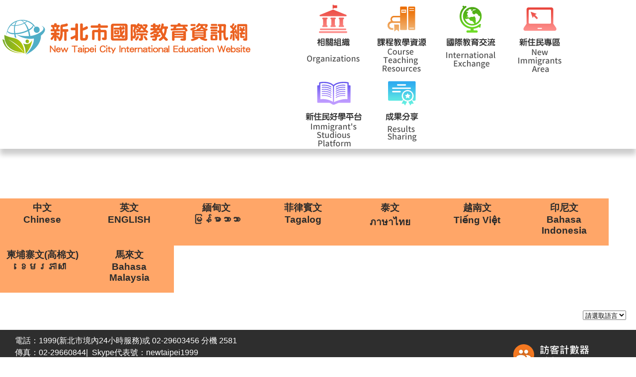

--- FILE ---
content_type: text/html; charset=UTF-8
request_url: https://www.international-education.ntpc.edu.tw/ischool/publish_page/365/?cid=24197
body_size: 10016
content:
<!DOCTYPE HTML PUBLIC "-//W3C//DTD HTML 4.01 Transitional//EN" "http://www.w3.org/TR/html4/loose.dtd">
<html lang="zh-Hant-TW" xmlns:og="https://ogp.me/ns#">
<head prefix="og: https://ogp.me/ns#">
<meta http-equiv="Content-type" content="text/html; charset=utf-8">
<meta http-equiv="X-UA-Compatible" content="IE=edge,chrome=1">
<meta http-equiv="Expires" content="Mon 05 Jan 2026 02:37:53 GMT">
<meta name="viewport" content="width=device-width,initial-scale=1.0,maximum-scale=2.0,user-scalable=1">
<link rel="author" href="https://www.efroip.com">
<link rel="publisher" href="https://www.efroip.com">
<meta name="description" content="新住民專區 | 04新住民圖書館 | 新住民專區">
<meta itemprop="name" content="新住民專區 | 04新住民圖書館">
<meta itemprop="description" content="新住民專區 | 04新住民圖書館 | 新住民專區">
<meta property="og:site_name" content="新住民專區 | 04新住民圖書館">
<meta property="og:title" content="新住民專區 | 04新住民圖書館">
<meta property="og:description" content="新住民專區 | 04新住民圖書館 | 新住民專區">
<meta property="og:url" content="https://www.international-education.ntpc.edu.tw/ischool/publish_page/365/?cid=24197">
<meta property="og:type" content="website">
<meta name="KeyWords" content="新住民專區 | 04新住民圖書館 | 新住民專區">
<meta name="generator" content="數位果子iSchool">
<link href="https://www.international-education.ntpc.edu.tw/ischool/publish_page/365/layout.css?Wed 31 Dec 2025 10:37:53" type="text/css" rel="stylesheet">
<link href="https://www.international-education.ntpc.edu.tw/ischool/publish_page/365/WID_365_25_af1abf0043ea83a2757fa4baef564b83a80e3c2/layout.css?Wed 31 Dec 2025 10:37:53" type="text/css" rel="stylesheet">
<link href="https://www.international-education.ntpc.edu.tw/ischool/publish_page/365/WID_365_25_4f6c75d403a5b0b05a62b83c8e80ec53cec163e/layout.css?Wed 31 Dec 2025 10:37:53" type="text/css" rel="stylesheet">
<link href="https://www.international-education.ntpc.edu.tw/ischool/publish_page/365/WID_365_13_7b6370ab41c56db00caf5ef79f8e13c064093a5/layout.css?Wed 31 Dec 2025 10:37:53" type="text/css" rel="stylesheet">
<link href="https://www.international-education.ntpc.edu.tw/ischool/publish_page/365/WID_365_21_b2487994b7740b8cda9ebb5c1fc359633e763c2/layout.css?Wed 31 Dec 2025 10:37:53" type="text/css" rel="stylesheet">
<link href="https://www.international-education.ntpc.edu.tw/ischool/publish_page/365/WID_365_9_a70b649bb4749480f49855d83cc5462bb14e59c1/layout.css?Wed 31 Dec 2025 10:37:53" type="text/css" rel="stylesheet">
<link href="https://www.international-education.ntpc.edu.tw/ischool/publish_page/365/WID_365_6_2f8c19a379534924454e2bee5d353fb23875aab5/layout.css?Wed 31 Dec 2025 10:37:53" type="text/css" rel="stylesheet">
<link href="https://www.international-education.ntpc.edu.tw/ischool/publish_page/365/WID_365_25_e2927cda88b27309e2d1f0f64e0c5b17f126722/layout.css?Wed 31 Dec 2025 10:37:53" type="text/css" rel="stylesheet">
<link href="https://www.international-education.ntpc.edu.tw/ischool/publish_page/365/WID_365_2_37ee1ed4fbf658c0103dfd0cec92de8ce67c64a9/layout.css?Wed 31 Dec 2025 10:37:53" type="text/css" rel="stylesheet">
<link href="https://www.international-education.ntpc.edu.tw/ischool/publish_page/365/WID_365_20_ce5bbaf8ff09eca3ea16d478173ffd8ae18e96d/global_layout.css?Wed 31 Dec 2025 10:37:53" type="text/css" rel="stylesheet">
<link href="https://www.international-education.ntpc.edu.tw/ischool/publish_page/365/WID_365_25_12f9eec8d5187796a4661e33ee159c5058f8db9/layout.css?Wed 31 Dec 2025 10:37:53" type="text/css" rel="stylesheet">
<link href="https://www.international-education.ntpc.edu.tw/ischool/publish_page/365/WID_365_3_44b73c8bae88a9194ebebcd484731511533a53e3/global_layout.css?Wed 31 Dec 2025 10:37:53" type="text/css" rel="stylesheet">
<link href="https://www.international-education.ntpc.edu.tw/ischool/public/jquery/latest/css/jquery-ui.css?Wed 31 Dec 2025 10:37:53" type="text/css" rel="stylesheet">
<link href="https://www.international-education.ntpc.edu.tw/ischool/public/jquery/context-menu/jquery.contextMenu.css?Wed 31 Dec 2025 10:37:53" type="text/css" rel="stylesheet">
<script type="text/javascript" src="https://www.international-education.ntpc.edu.tw/ischool/public/jquery/latest/js/jquery.js?Wed 31 Dec 2025 10:37:53"></script>
<script type="text/javascript" src="https://www.international-education.ntpc.edu.tw/ischool/public/jquery/latest/js/jquery-ui.js?Wed 31 Dec 2025 10:37:53"></script>
<script type="text/javascript" src="https://www.international-education.ntpc.edu.tw/ischool/public/jquery/jquery.bpopup.min.js?Wed 31 Dec 2025 10:37:53"></script>
<script type="text/javascript" src="https://www.international-education.ntpc.edu.tw/ischool/public/jquery/jquery.resize.js?Wed 31 Dec 2025 10:37:53"></script>
<script type="text/javascript" src="https://www.international-education.ntpc.edu.tw/ischool/public/utils/playclip.js?Wed 31 Dec 2025 10:37:53"></script>
<script type="text/javascript" src="https://www.international-education.ntpc.edu.tw/ischool/public/jquery/jquery.carousel.js?Wed 31 Dec 2025 10:37:53"></script>
<script type="text/javascript" src="https://www.international-education.ntpc.edu.tw/ischool/public/jquery/jquery.steps.min.js?Wed 31 Dec 2025 10:37:53"></script>
<script type="text/javascript" src="https://www.international-education.ntpc.edu.tw/ischool/public/utils/storage.js?Wed 31 Dec 2025 10:37:53"></script>
<script type="text/javascript" src="https://www.international-education.ntpc.edu.tw/ischool/widget/resource_integration/js/resource_view.min.js?Wed 31 Dec 2025 10:37:53"></script>
<script type="text/javascript" src="https://www.international-education.ntpc.edu.tw/ischool/public/jquery/context-menu/jquery.contextMenu.js?Wed 31 Dec 2025 10:37:53"></script>
<script type="text/javascript" src="https://www.international-education.ntpc.edu.tw/ischool/public/jquery/jquery.filedownload.js?Wed 31 Dec 2025 10:37:53"></script>
<script type="text/javascript" src="https://www.international-education.ntpc.edu.tw/ischool/publish_page/365/main.js?Wed 31 Dec 2025 10:37:53"></script>
<title>新住民專區 | 04新住民圖書館</title><script nonce="c2fyyBvczv2jQf7ZuS9Wcg==">var g_rwd=1;var g_bid=365;var g_ac_type=0;var g_web_accessibility=1;var g_rwd_device_width=767;var g_disable_mainmenu_auto_scroll=false;var g_disable_right_menu=false;var g_enable_auto_close_floating_window=false;var g_auto_close_floating_window_time=0;var g_auto_close_floating_window_timer=null;var g_default_active_class_id=parseInt('24197');var g_root_path='https://www.international-education.ntpc.edu.tw/ischool/';var g_debug='';var g_home_class_id=parseInt('');var g_force=parseInt('');var g_api_url='https://www.international-education.ntpc.edu.tw/api/';var g_person_id='-1';var g_person_name='';var g_person_level='-1';function load_data(){var cc=parseInt('0');var uid='';var pid=parseInt('-1');if(cc=='1'){window.location='?cid='+pid;return;}}</script>
</head>
<a class='gotocenter-x tab-ctl-x' href='#Accesskey_C' id='gotocenter' title='跳到主要內容' style='position:absolute;left:10px;top:-999px'>跳到主要內容</a><body id='layout' >
<div id='container' class='' >
<div id='head' class='s2' >
<a href='#Accesskey_U' class='tab-ctl-x' id='Accesskey_U' title='上方區塊' accesskey='U'>:::</a>
<div id='group' class='WID_365_25_af1abf0043ea83a2757fa4baef564b83a80e3c2 widget-x widget-top-x'>
<div id='g-container' class='abgne_tab'  data-widget-type='1' data-widget-average-tab='0' data-widget-open-tab='0' data-widget-vertical-arrangement-width='800' data-widget-two-column-width-type='custom' data-widget-two-column-left-width='30' data-widget-two-column-right-width='70'>
<div id='g-content' class='' >
<div id='g-center-content' class='two-col' >
<div id='g-left_sider' class='' >
<div id='short_link' class='WID_361_7_37a402bec0fc541a4963f1ab0c2c02bf695352ca widget-x'>
<div id='nav-bar'>
<a href="https://www.international-education.ntpc.edu.tw/ischool/config/login.php?continue=https://www.international-education.ntpc.edu.tw/ischool/publish_page/376/?cid=37893" class="b-link tab-ctl-x" target="_blank" rel="noreferrer noopener" title="學校登入(另開啟新視窗)">學校登入</a><span class="sline"> | </span><a href="https://www.international-education.ntpc.edu.tw/home" class="b-link tab-ctl-x" target="_parent" title="回首頁">回首頁</a><span class="sline"> | </span><a href="javascript:loadembedpage('main','site_embed_pages','..%2F..%2Fwidget%2Fshort_link%2Fpage_map_main_v2.php%3Fid%3D742%26uid%3DWID_361_7_37a402bec0fc541a4963f1ab0c2c02bf695352ca', 1);" class="b-link tab-ctl-x" title="網站導覽">網站導覽</a><span class="sline"> | </span></div>
</div>
</div>
<div id='g-right_sider' class='' >
<div id='html_block' class='WID_361_9_b73905042e7ba050eb27928281c5f7fdf0fc6340 widget-x'>
<div id='clear'></div><div id='div_content'><script>   (function() {     var cx = '006252633733070738094:6s29birvb8m';     var gcse = document.createElement('script');     gcse.type = 'text/javascript';     gcse.async = true;     gcse.src = 'https://cse.google.com/cse.js?cx=' + cx;     var s = document.getElementsByTagName('script')[0];     s.parentNode.insertBefore(gcse, s);   })(); </script>
<style type="text/css">
.gsc-control-cse{ background-color:transparent; border:0px; }</style>
<p style="float:right;margin:0;padding:0;padding-right:20px;width:90%;height:90%">
	<span><gcse:search></gcse:search></span></p></div></div>
</div>
</div>
</div>
</div>
<link href='https://www.international-education.ntpc.edu.tw/ischool/publish_page/365/WID_361_7_37a402bec0fc541a4963f1ab0c2c02bf695352ca/layout.css' type='text/css' rel='stylesheet'/>
<link href='https://www.international-education.ntpc.edu.tw/ischool/publish_page/365/WID_361_9_b73905042e7ba050eb27928281c5f7fdf0fc6340/layout.css' type='text/css' rel='stylesheet'/>
</div>
<div id='group' class='WID_365_25_4f6c75d403a5b0b05a62b83c8e80ec53cec163e widget-x widget-top-x'>
<div id='g-container' class='abgne_tab'  data-widget-type='1' data-widget-average-tab='0' data-widget-open-tab='0' data-widget-vertical-arrangement-width='800' data-widget-two-column-width-type='custom' data-widget-two-column-left-width='80' data-widget-two-column-right-width='20'>
<div id='g-content' class='' >
<div id='g-center-content' class='two-col' >
<div id='g-left_sider' class='' >
<div id='header' class='WID_365_5_4d8e46b7e7af172811b526df06b3a8586cabe967 widget-x'>
<div id='abgne_carousel_floating_image'><h1><a id='floating_image' class='tab-ctl-x' title='新北市國際教育資訊網' href='https://www.international-education.ntpc.edu.tw/home' target='_parent'>新北市國際教育資訊網</a></h1></div><div id='header_pic' role='img' aria-label='網站開頭' data-image-width='512' data-image-height='128' data-widget-height='150'>
</div></div>
</div>
<div id='g-right_sider' class='' >
<div id='main_menu2' class='WID_365_21_1e96ba5b98c3e98b9128f860dc8f16dba8a4119 widget-x'>
<div class="nav-trigger hamburger tab-ctl-x" title="開啟置頂選單"><div class="open-btn"><span class="mobile"></span><span class="mobile"></span><span class="mobile"></span></div><span class="open-btn-title">置頂選單</span></div><div id='main_menu_content2' class='main-menu-content' data-widget-mouseover-audio='' data-widget-average-menu='0' data-widget-top='0' data-widget-auto-flip-submenu='0'><ul class="navigation" id="navigation1" data-ul-level="1"><li data-level='2'><a href="https://www.international-education.ntpc.edu.tw/ischool/publish_page/375?cid=25492" id='C-28908' class='tab-ctl-x' title='相關組織' target='_parent'><span>相關組織</span></a><ul id='5301446019' data-ul-level='2'><li data-level='3'><a href="https://www.international-education.ntpc.edu.tw/ischool/publish_page/375/?cid=33996" id='C-28909' class='tab-ctl-x' title='01國際教育輔導團' target='_parent'><span>01國際教育輔導團</span></a><ul id='14137189384' data-ul-level='3'><li><a href='https://www.international-education.ntpc.edu.tw/ischool/publish_page/375/?cid=33996' target='_parent' class='tab-ctl-x' title='簡介' id='C-38970'><span>簡介</span></a></li><li><a href='https://www.international-education.ntpc.edu.tw/ischool/publish_page/375/?cid=33990' target='_parent' class='tab-ctl-x' title='組織成員' id='C-38971'><span>組織成員</span></a></li><li><a href='https://www.international-education.ntpc.edu.tw/ischool/publish_page/368/?nid=3976' target='_parent' class='tab-ctl-x' title='運作成果' id='C-38972'><span>運作成果</span></a></li></ul></li><li data-level='3'><a href="https://www.international-education.ntpc.edu.tw/ischool/publish_page/365?cid=38973" id='C-38973' class='tab-ctl-x' title='02國際教育中心'><span>02國際教育中心</span></a><ul id='5301446019' data-ul-level='3'><li><a href='https://www.international-education.ntpc.edu.tw/ischool/publish_page/375/?cid=33998' target='_parent' class='tab-ctl-x' title='簡介' id='C-38974'><span>簡介</span></a></li><li><a href='https://www.international-education.ntpc.edu.tw/ischool/publish_page/375/?cid=25500' target='_parent' class='tab-ctl-x' title='組織成員' id='C-38975'><span>組織成員</span></a></li><li><a href='https://www.international-education.ntpc.edu.tw/ischool/publish_page/375?cid=25501' target='_blank' rel='noopener noreferrer' class='tab-ctl-x' title='運作成果(另開啟新視窗)' id='C-40699'><span>運作成果</span></a></li></ul></li><li data-level='3'><a href="https://www.international-education.ntpc.edu.tw/ischool/publish_page/365?cid=38976" id='C-38976' class='tab-ctl-x' title='03國際文教中心'><span>03國際文教中心</span></a><ul id='15904338057' data-ul-level='3'><li><a href='https://www.international-education.ntpc.edu.tw/ischool/publish_page/375/?cid=33999' target='_parent' class='tab-ctl-x' title='簡介' id='C-38977'><span>簡介</span></a></li><li><a href='https://www.international-education.ntpc.edu.tw/ischool/publish_page/375/?cid=28280' target='_parent' class='tab-ctl-x' title='組織成員' id='C-38978'><span>組織成員</span></a></li><li><a href='https://www.international-education.ntpc.edu.tw/ischool/publish_page/375/?cid=28281' target='_parent' class='tab-ctl-x' title='交通資訊' id='C-38979'><span>交通資訊</span></a></li><li><a href='https://www.international-education.ntpc.edu.tw/ischool/publish_page/368/?nid=3977' target='_parent' class='tab-ctl-x' title='運作成果' id='C-38980'><span>運作成果</span></a></li></ul></li><li data-level='3'><a href="https://www.international-education.ntpc.edu.tw/ischool/publish_page/365?cid=38981" id='C-38981' class='tab-ctl-x' title='04新住民語文教育輔導團'><span>04新住民語文教育輔導團</span></a><ul id='5301446019' data-ul-level='3'><li><a href='https://www.international-education.ntpc.edu.tw/ischool/publish_page/375/?cid=28257' target='_blank' rel='noopener noreferrer' class='tab-ctl-x' title='簡介(另開啟新視窗)' id='C-38982'><span>簡介</span></a></li><li><a href='https://www.international-education.ntpc.edu.tw/ischool/publish_page/375/?cid=28258' target='_parent' class='tab-ctl-x' title='組織成員' id='C-38983'><span>組織成員</span></a></li><li><a href='https://www.international-education.ntpc.edu.tw/ischool/publish_page/375?cid=33989' target='_parent' class='tab-ctl-x' title='運作成果' id='C-38984'><span>運作成果</span></a></li></ul></li><li data-level='3'><a href="https://www.international-education.ntpc.edu.tw/ischool/publish_page/365?cid=38985" id='C-38985' class='tab-ctl-x' title='05新住民學習中心'><span>05新住民學習中心</span></a><ul id='1767148673' data-ul-level='3'><li><a href='https://www.international-education.ntpc.edu.tw/ischool/publish_page/375/?cid=40630' target='_blank' rel='noopener noreferrer' class='tab-ctl-x' title='簡介(另開啟新視窗)' id='C-38986'><span>簡介</span></a></li><li><a href='https://www.international-education.ntpc.edu.tw/ischool/publish_page/369/?cid=38597' target='_parent' class='tab-ctl-x' title='課程資訊' id='C-40636'><span>課程資訊</span></a></li><li><a href='https://www.international-education.ntpc.edu.tw/ischool/publish_page/368/?nid=3965' target='_parent' class='tab-ctl-x' title='運作成果' id='C-39725'><span>運作成果</span></a></li></ul></li></ul></li><li data-level='2'><a href="https://www.international-education.ntpc.edu.tw/ischool/publish_page/363?cid=24103" id='C-29031' class='tab-ctl-x' title='課程教學資源' target='_parent'><span>課程教學資源</span></a><ul id='1767148673' data-ul-level='2'><li data-level='3'><a href="https://www.international-education.ntpc.edu.tw/ischool/publish_page/363?cid=24104" id='C-29032' class='tab-ctl-x' title='01國際教育' target='_parent'><span>01國際教育</span></a><ul id='8835743365' data-ul-level='3'><li><a href='https://www.international-education.ntpc.edu.tw/ischool/publish_page/363/?cid=29805' target='_parent' class='tab-ctl-x' title='課程案例分享' id='C-29808'><span>課程案例分享</span></a></li><li><a href='https://www.international-education.ntpc.edu.tw/ischool/publish_page/363?cid=26106' target='_parent' class='tab-ctl-x' title='SIEP課程方案' id='C-29040'><span>SIEP課程方案</span></a></li><li><a href='https://www.ietw2.edu.tw/toolkit/index/type/0801' target='_parent' class='tab-ctl-x' title='教育部課程工具包' id='C-29042'><span>教育部課程工具包</span></a></li><li data-level='4'><a href="https://www.international-education.ntpc.edu.tw/ischool/publish_page/363?cid=24110" id='C-29043' class='tab-ctl-x' title='國際教育補充教材' target='_parent'><span>國際教育補充教材</span></a></li><li><a href='https://www.international-education.ntpc.edu.tw/ischool/publish_page/363/?cid=30188' target='_parent' class='tab-ctl-x' title='外國學習資源' id='C-30192'><span>外國學習資源</span></a></li></ul></li><li data-level='3'><a href="https://www.international-education.ntpc.edu.tw/ischool/publish_page/363?cid=24118" id='C-29047' class='tab-ctl-x' title='02多元文化' target='_parent'><span>02多元文化</span></a><ul id='1767148673' data-ul-level='3'><li><a href='https://www.international-education.ntpc.edu.tw/ischool/publish_page/363?cid=34002' target='_parent' class='tab-ctl-x' title='課程案例分享' id='C-34006'><span>課程案例分享</span></a></li><li data-level='4'><a href="https://www.international-education.ntpc.edu.tw/ischool/publish_page/363?cid=26117" id='C-29048' class='tab-ctl-x' title='多元文化繪本' target='_parent'><span>多元文化繪本</span></a></li><li><a href='https://www.international-education.ntpc.edu.tw/ischool/publish_page/363?cid=26121' target='_parent' class='tab-ctl-x' title='多元文化小說' id='C-29052'><span>多元文化小說</span></a></li><li data-level='4'><a href="https://www.international-education.ntpc.edu.tw/ischool/publish_page/363?cid=26122" id='C-29053' class='tab-ctl-x' title='我們都是一家人' target='_parent'><span>我們都是一家人</span></a></li><li><a href='https://www.international-education.ntpc.edu.tw/ischool/publish_page/363?cid=24122' target='_parent' class='tab-ctl-x' title='幸福魔法書' id='C-29057'><span>幸福魔法書</span></a></li><li><a href='https://www.international-education.ntpc.edu.tw/course?cid=34045' target='_parent' class='tab-ctl-x' title='衝吧!新住民的奮鬥記' id='C-34049'><span>衝吧!新住民的奮鬥記</span></a></li><li><a href='https://www.international-education.ntpc.edu.tw/course?cid=37114' target='_parent' class='tab-ctl-x' title='教育部新住民家庭母語教材' id='C-37093'><span>教育部新住民家庭母語教材</span></a></li></ul></li><li data-level='3'><a href="https://www.international-education.ntpc.edu.tw/ischool/publish_page/363?cid=24126" id='C-29073' class='tab-ctl-x' title='03新住民語文教育' target='_parent'><span>03新住民語文教育</span></a><ul id='3534297346' data-ul-level='3'><li data-level='4'><a href="https://www.international-education.ntpc.edu.tw/ischool/publish_page/363?cid=26189" id='C-29074' class='tab-ctl-x' title='課綱法規' target='_parent'><span>課綱法規</span></a></li><li data-level='4'><a href="https://www.international-education.ntpc.edu.tw/ischool/publish_page/363?cid=24314" id='C-29083' class='tab-ctl-x' title='課程教材' target='_parent'><span>課程教材</span></a></li></ul></li><li data-level='3'><a href="https://www.international-education.ntpc.edu.tw/course?cid=38691" id='C-38694' class='tab-ctl-x' title='04新住民學華語' target='_parent'><span>04新住民學華語</span></a><ul id='5301446019' data-ul-level='3'><li data-level='4'><a href="https://www.international-education.ntpc.edu.tw/ischool/publish_page/363?cid=33908" id='C-33919' class='tab-ctl-x' title='新住民基本學習教材' target='_parent'><span>新住民基本學習教材</span></a></li><li><a href='https://www.international-education.ntpc.edu.tw/ischool/publish_page/363?cid=26129' target='_parent' class='tab-ctl-x' title='教育部全球教育資訊網「成人基本識字教材」' id='C-29059'><span>教育部全球教育資訊網「成人基本識字教材」</span></a></li><li data-level='4'><a href="https://www.international-education.ntpc.edu.tw/ischool/publish_page/363?cid=26145" id='C-29060' class='tab-ctl-x' title='華語生字庫' target='_parent'><span>華語生字庫</span></a></li></ul></li></ul></li><li data-level='2'><a href="https://www.international-education.ntpc.edu.tw/ischool/publish_page/364?cid=24181" id='C-29319' class='tab-ctl-x' title='國際教育交流' target='_parent'><span>國際教育交流</span></a><ul id='15904338057' data-ul-level='2'><li><a href='https://www.international-education.ntpc.edu.tw/ischool/publish_page/364?cid=26458' target='_parent' class='tab-ctl-x' title='01教育局國際交流成果' id='C-29320'><span>01教育局國際交流成果</span></a></li><li data-level='3'><a href="https://www.international-education.ntpc.edu.tw/ischool/publish_page/364/?cid=24388" id='C-29689' class='tab-ctl-x' title='02國際交流櫥窗' target='_parent'><span>02國際交流櫥窗</span></a><ul id='17671486730' data-ul-level='3'><li><a href='https://www.international-education.ntpc.edu.tw/ischool/publish_page/364?cid=29637' target='_parent' class='tab-ctl-x' title='TPSF國際交流櫥窗(教育部)' id='C-29690'><span>TPSF國際交流櫥窗(教育部)</span></a></li><li><a href='https://www.international-education.ntpc.edu.tw/ischool/publish_page/364?cid=26476' target='_parent' class='tab-ctl-x' title='新北市國際交流學校櫥窗' id='C-29696'><span>新北市國際交流學校櫥窗</span></a></li><li><a href='https://www.international-education.ntpc.edu.tw/ischool/publish_page/364?cid=29638' target='_parent' class='tab-ctl-x' title='新北市國際交流學校地圖' id='C-29697'><span>新北市國際交流學校地圖</span></a></li><li><a href='https://www.international-education.ntpc.edu.tw/ischool/publish_page/364?cid=28440' target='_parent' class='tab-ctl-x' title='國際教育旅行課程發展計畫範例' id='C-29698'><span>國際教育旅行課程發展計畫範例</span></a></li><li><a href='https://www.international-education.ntpc.edu.tw/ischool/publish_page/364?cid=28439' target='_parent' class='tab-ctl-x' title='新北市特色地圖' id='C-29699'><span>新北市特色地圖</span></a></li></ul></li><li data-level='3'><a href="https://www.international-education.ntpc.edu.tw/ischool/publish_page/364?cid=24390" id='C-29357' class='tab-ctl-x' title='03扶輪社國際交換生媒合平台' target='_parent'><span>03扶輪社國際交換生媒合平台</span></a><ul id='1767148673' data-ul-level='3'><li data-level='4'><a href="https://www.international-education.ntpc.edu.tw/ischool/publish_page/364?cid=26478" id='C-29358' class='tab-ctl-x' title='高中交換生媒合結果調查' target='_parent'><span>高中交換生媒合結果調查</span></a></li><li data-level='4'><a href="https://www.international-education.ntpc.edu.tw/ischool/publish_page/364?cid=26480" id='C-29361' class='tab-ctl-x' title='非學型態(免休學出國)預定名單調查' target='_parent'><span>非學型態(免休學出國)預定名單調查</span></a></li><li data-level='4'><a href="https://www.international-education.ntpc.edu.tw/ischool/publish_page/364?cid=26482" id='C-29364' class='tab-ctl-x' title='操作手冊' target='_parent'><span>操作手冊</span></a></li></ul></li><li><a href='https://www.international-education.ntpc.edu.tw/ischool/publish_page/364/?cid=29760' target='_parent' class='tab-ctl-x' title='04相關資源' id='C-29799'><span>04相關資源</span></a></li><li data-level='3'><a href="https://www.international-education.ntpc.edu.tw/ischool/publish_page/365?cid=40777" id='C-40777' class='tab-ctl-x' title='05國際交流媒合訊息'><span>05國際交流媒合訊息</span></a><ul id='1767148673' data-ul-level='3'><li><a href='https://www.international-education.ntpc.edu.tw/ischool/public/hr/index.php?hid=187' target='_blank' rel='noopener noreferrer' class='tab-ctl-x' title='國際交流媒合訊息建立(另開啟新視窗)' id='C-40778'><span>國際交流媒合訊息建立</span></a></li><li><a href="https://www.international-education.ntpc.edu.tw/ischool/publish_page/365?cid=40779" id='C-40779' title='國際交流媒合訊息' class='tab-ctl-x'><span>國際交流媒合訊息</span></a></li><li><a href="https://www.international-education.ntpc.edu.tw/ischool/publish_page/365?cid=40840" id='C-40840' title='國際交流媒合上傳管理區' class='tab-ctl-x'><span>國際交流媒合上傳管理區</span></a></li></ul></li></ul></li><li data-level='2'><a href="https://www.international-education.ntpc.edu.tw/ischool/publish_page/365?cid=24190" id='C-24190' class='tab-ctl-x' title='新住民專區'><span>新住民專區</span></a><ul id='7068594692' data-ul-level='2'><li><a href="https://www.international-education.ntpc.edu.tw/ischool/publish_page/365?cid=24193" id='C-24193' title='01最新消息' class='tab-ctl-x'><span>01最新消息</span></a></li><li data-level='3'><a href="https://www.international-education.ntpc.edu.tw/ischool/publish_page/365?cid=24194" id='C-24194' class='tab-ctl-x' title='02國際多元服務櫃檯'><span>02國際多元服務櫃檯</span></a><ul id='7068594692' data-ul-level='3'><li><a href="https://www.international-education.ntpc.edu.tw/ischool/publish_page/365?cid=24201" id='C-24201' title='簡介' class='tab-ctl-x'><span>簡介</span></a></li><li><a href="https://www.international-education.ntpc.edu.tw/ischool/publish_page/365?cid=24203" id='C-24203' title='服務Papa走' class='tab-ctl-x'><span>服務Papa走</span></a></li><li><a href='https://www.international-education.ntpc.edu.tw/ischool/publish_page/368/?nid=3956' target='_parent' class='tab-ctl-x' title='運作成果' id='C-27602'><span>運作成果</span></a></li></ul></li><li data-level='3'><a href="https://www.international-education.ntpc.edu.tw/ischool/publish_page/365?cid=27598" id='C-27598' class='tab-ctl-x' title='03服務措施'><span>03服務措施</span></a><ul id='8835743365' data-ul-level='3'><li><a href="https://www.international-education.ntpc.edu.tw/ischool/publish_page/365?cid=30042" id='C-30042' title='國籍歸化' class='tab-ctl-x'><span>國籍歸化</span></a></li><li><a href="https://www.international-education.ntpc.edu.tw/ischool/publish_page/365?cid=30043" id='C-30043' title='教育學習' class='tab-ctl-x'><span>教育學習</span></a></li><li><a href="https://www.international-education.ntpc.edu.tw/ischool/publish_page/365?cid=30044" id='C-30044' title='工作就業' class='tab-ctl-x'><span>工作就業</span></a></li><li><a href="https://www.international-education.ntpc.edu.tw/ischool/publish_page/365?cid=30045" id='C-30045' title='福利補助' class='tab-ctl-x'><span>福利補助</span></a></li><li><a href="https://www.international-education.ntpc.edu.tw/ischool/publish_page/365?cid=30046" id='C-30046' title='生活資訊' class='tab-ctl-x'><span>生活資訊</span></a></li><li><a href="https://www.international-education.ntpc.edu.tw/ischool/publish_page/365?cid=30047" id='C-30047' title='法律安全' class='tab-ctl-x'><span>法律安全</span></a></li></ul></li><li data-level='3'><a href="https://www.international-education.ntpc.edu.tw/ischool/publish_page/365?cid=24197" id='C-24197' class='tab-ctl-x' title='04新住民圖書館'><span>04新住民圖書館</span></a><ul id='8835743365' data-ul-level='3'><li><a href="https://www.international-education.ntpc.edu.tw/ischool/publish_page/365?cid=24210" id='C-24210' title='影像聲音' class='tab-ctl-x'><span>影像聲音</span></a></li><li data-level='4'><a href="https://www.international-education.ntpc.edu.tw/ischool/publish_page/365?cid=30048" id='C-30048' class='tab-ctl-x' title='書本文宣'><span>書本文宣</span></a></li></ul></li><li><a href="https://www.international-education.ntpc.edu.tw/ischool/publish_page/365?cid=30050" id='C-30050' title='05下載文件' class='tab-ctl-x'><span>05下載文件</span></a></li><li data-level='3'><a href="https://www.international-education.ntpc.edu.tw/ischool/publish_page/365?cid=24200" id='C-24200' class='tab-ctl-x' title='06常見問題'><span>06常見問題</span></a><ul id='0' data-ul-level='3'><li data-level='4'><a href="https://www.international-education.ntpc.edu.tw/ischool/publish_page/365?cid=31319" id='C-31319' class='tab-ctl-x' title='國籍歸化'><span>國籍歸化</span></a></li><li data-level='4'><a href="https://www.international-education.ntpc.edu.tw/ischool/publish_page/365?cid=31343" id='C-31343' class='tab-ctl-x' title='教育學習'><span>教育學習</span></a></li><li data-level='4'><a href="https://www.international-education.ntpc.edu.tw/ischool/publish_page/365?cid=31365" id='C-31365' class='tab-ctl-x' title='工作就業'><span>工作就業</span></a></li><li data-level='4'><a href="https://www.international-education.ntpc.edu.tw/ischool/publish_page/365?cid=31403" id='C-31403' class='tab-ctl-x' title='福利補助'><span>福利補助</span></a></li><li data-level='4'><a href="https://www.international-education.ntpc.edu.tw/ischool/publish_page/365?cid=31415" id='C-31415' class='tab-ctl-x' title='生活資訊'><span>生活資訊</span></a></li><li data-level='4'><a href="https://www.international-education.ntpc.edu.tw/ischool/publish_page/365?cid=31435" id='C-31435' class='tab-ctl-x' title='法律安全'><span>法律安全</span></a></li></ul></li><li><a href='https://www.immigration.gov.tw/5385/7344/7350/8887/' target='_blank' rel='noopener noreferrer' class='tab-ctl-x' title='07新住民人口統計(另開啟新視窗)' id='C-39795'><span>07新住民人口統計</span></a></li></ul></li><li><a href='https://www.international-education.ntpc.edu.tw/ischool/publish_page/369' target='_parent' class='tab-ctl-x' title='新住民好學平台' id='C-24191'><span>新住民好學平台</span></a></li><li data-level='2'><a href="https://www.international-education.ntpc.edu.tw/ischool/publish_page/368/?cid=24902" id='C-24192' class='tab-ctl-x' title='成果分享' target='_parent'><span>成果分享</span></a><ul id='8835743365' data-ul-level='2'><li><a href='https://www.international-education.ntpc.edu.tw/ischool/publish_page/368/?cid=28581' target='_parent' class='tab-ctl-x' title='01國際教育成果' id='C-28074'><span>01國際教育成果</span></a></li><li><a href='https://www.international-education.ntpc.edu.tw/ischool/publish_page/368/?cid=28582' target='_parent' class='tab-ctl-x' title='02新住民教育成果' id='C-28075'><span>02新住民教育成果</span></a></li><li><a href='https://www.international-education.ntpc.edu.tw/ischool/publish_page/368/?cid=28583' target='_parent' class='tab-ctl-x' title='03新住民子女教育成果' id='C-28076'><span>03新住民子女教育成果</span></a></li></ul></li></ul></div><div id='mobile_main_menu_content2' class='mobile-main-menu-content menu-silder silder-right menu-unactive'><div id='mobile_main_menu_top_banner'><span id='close_mobile_main_menu_content2'></span></div><li data-level='2'><a href="https://www.international-education.ntpc.edu.tw/ischool/publish_page/375?cid=25492" id='C-28908' class='tab-ctl-x' title='相關組織' target='_parent'><span>相關組織</span></a><ul id='12370040711' data-ul-level='2'><li data-level='3'><a href="https://www.international-education.ntpc.edu.tw/ischool/publish_page/375/?cid=33996" id='C-28909' class='tab-ctl-x' title='01國際教育輔導團' target='_parent'><span>01國際教育輔導團</span></a><ul id='8835743365' data-ul-level='3'><li><a href='https://www.international-education.ntpc.edu.tw/ischool/publish_page/375/?cid=33996' target='_parent' class='tab-ctl-x' title='簡介' id='C-38970'><span>簡介</span></a></li><li><a href='https://www.international-education.ntpc.edu.tw/ischool/publish_page/375/?cid=33990' target='_parent' class='tab-ctl-x' title='組織成員' id='C-38971'><span>組織成員</span></a></li><li><a href='https://www.international-education.ntpc.edu.tw/ischool/publish_page/368/?nid=3976' target='_parent' class='tab-ctl-x' title='運作成果' id='C-38972'><span>運作成果</span></a></li></ul></li><li data-level='3'><a href="https://www.international-education.ntpc.edu.tw/ischool/publish_page/365?cid=38973" id='C-38973' class='tab-ctl-x' title='02國際教育中心'><span>02國際教育中心</span></a><ul id='5301446019' data-ul-level='3'><li><a href='https://www.international-education.ntpc.edu.tw/ischool/publish_page/375/?cid=33998' target='_parent' class='tab-ctl-x' title='簡介' id='C-38974'><span>簡介</span></a></li><li><a href='https://www.international-education.ntpc.edu.tw/ischool/publish_page/375/?cid=25500' target='_parent' class='tab-ctl-x' title='組織成員' id='C-38975'><span>組織成員</span></a></li><li><a href='https://www.international-education.ntpc.edu.tw/ischool/publish_page/375?cid=25501' target='_blank' rel='noopener noreferrer' class='tab-ctl-x' title='運作成果(另開啟新視窗)' id='C-40699'><span>運作成果</span></a></li></ul></li><li data-level='3'><a href="https://www.international-education.ntpc.edu.tw/ischool/publish_page/365?cid=38976" id='C-38976' class='tab-ctl-x' title='03國際文教中心'><span>03國際文教中心</span></a><ul id='10602892038' data-ul-level='3'><li><a href='https://www.international-education.ntpc.edu.tw/ischool/publish_page/375/?cid=33999' target='_parent' class='tab-ctl-x' title='簡介' id='C-38977'><span>簡介</span></a></li><li><a href='https://www.international-education.ntpc.edu.tw/ischool/publish_page/375/?cid=28280' target='_parent' class='tab-ctl-x' title='組織成員' id='C-38978'><span>組織成員</span></a></li><li><a href='https://www.international-education.ntpc.edu.tw/ischool/publish_page/375/?cid=28281' target='_parent' class='tab-ctl-x' title='交通資訊' id='C-38979'><span>交通資訊</span></a></li><li><a href='https://www.international-education.ntpc.edu.tw/ischool/publish_page/368/?nid=3977' target='_parent' class='tab-ctl-x' title='運作成果' id='C-38980'><span>運作成果</span></a></li></ul></li><li data-level='3'><a href="https://www.international-education.ntpc.edu.tw/ischool/publish_page/365?cid=38981" id='C-38981' class='tab-ctl-x' title='04新住民語文教育輔導團'><span>04新住民語文教育輔導團</span></a><ul id='5301446019' data-ul-level='3'><li><a href='https://www.international-education.ntpc.edu.tw/ischool/publish_page/375/?cid=28257' target='_blank' rel='noopener noreferrer' class='tab-ctl-x' title='簡介(另開啟新視窗)' id='C-38982'><span>簡介</span></a></li><li><a href='https://www.international-education.ntpc.edu.tw/ischool/publish_page/375/?cid=28258' target='_parent' class='tab-ctl-x' title='組織成員' id='C-38983'><span>組織成員</span></a></li><li><a href='https://www.international-education.ntpc.edu.tw/ischool/publish_page/375?cid=33989' target='_parent' class='tab-ctl-x' title='運作成果' id='C-38984'><span>運作成果</span></a></li></ul></li><li data-level='3'><a href="https://www.international-education.ntpc.edu.tw/ischool/publish_page/365?cid=38985" id='C-38985' class='tab-ctl-x' title='05新住民學習中心'><span>05新住民學習中心</span></a><ul id='1767148673' data-ul-level='3'><li><a href='https://www.international-education.ntpc.edu.tw/ischool/publish_page/375/?cid=40630' target='_blank' rel='noopener noreferrer' class='tab-ctl-x' title='簡介(另開啟新視窗)' id='C-38986'><span>簡介</span></a></li><li><a href='https://www.international-education.ntpc.edu.tw/ischool/publish_page/369/?cid=38597' target='_parent' class='tab-ctl-x' title='課程資訊' id='C-40636'><span>課程資訊</span></a></li><li><a href='https://www.international-education.ntpc.edu.tw/ischool/publish_page/368/?nid=3965' target='_parent' class='tab-ctl-x' title='運作成果' id='C-39725'><span>運作成果</span></a></li></ul></li></ul></li><li data-level='2'><a href="https://www.international-education.ntpc.edu.tw/ischool/publish_page/363?cid=24103" id='C-29031' class='tab-ctl-x' title='課程教學資源' target='_parent'><span>課程教學資源</span></a><ul id='3534297346' data-ul-level='2'><li data-level='3'><a href="https://www.international-education.ntpc.edu.tw/ischool/publish_page/363?cid=24104" id='C-29032' class='tab-ctl-x' title='01國際教育' target='_parent'><span>01國際教育</span></a><ul id='12370040711' data-ul-level='3'><li><a href='https://www.international-education.ntpc.edu.tw/ischool/publish_page/363/?cid=29805' target='_parent' class='tab-ctl-x' title='課程案例分享' id='C-29808'><span>課程案例分享</span></a></li><li><a href='https://www.international-education.ntpc.edu.tw/ischool/publish_page/363?cid=26106' target='_parent' class='tab-ctl-x' title='SIEP課程方案' id='C-29040'><span>SIEP課程方案</span></a></li><li><a href='https://www.ietw2.edu.tw/toolkit/index/type/0801' target='_parent' class='tab-ctl-x' title='教育部課程工具包' id='C-29042'><span>教育部課程工具包</span></a></li><li data-level='4'><a href="https://www.international-education.ntpc.edu.tw/ischool/publish_page/363?cid=24110" id='C-29043' class='tab-ctl-x' title='國際教育補充教材' target='_parent'><span>國際教育補充教材</span></a></li><li><a href='https://www.international-education.ntpc.edu.tw/ischool/publish_page/363/?cid=30188' target='_parent' class='tab-ctl-x' title='外國學習資源' id='C-30192'><span>外國學習資源</span></a></li></ul></li><li data-level='3'><a href="https://www.international-education.ntpc.edu.tw/ischool/publish_page/363?cid=24118" id='C-29047' class='tab-ctl-x' title='02多元文化' target='_parent'><span>02多元文化</span></a><ul id='15904338057' data-ul-level='3'><li><a href='https://www.international-education.ntpc.edu.tw/ischool/publish_page/363?cid=34002' target='_parent' class='tab-ctl-x' title='課程案例分享' id='C-34006'><span>課程案例分享</span></a></li><li data-level='4'><a href="https://www.international-education.ntpc.edu.tw/ischool/publish_page/363?cid=26117" id='C-29048' class='tab-ctl-x' title='多元文化繪本' target='_parent'><span>多元文化繪本</span></a></li><li><a href='https://www.international-education.ntpc.edu.tw/ischool/publish_page/363?cid=26121' target='_parent' class='tab-ctl-x' title='多元文化小說' id='C-29052'><span>多元文化小說</span></a></li><li data-level='4'><a href="https://www.international-education.ntpc.edu.tw/ischool/publish_page/363?cid=26122" id='C-29053' class='tab-ctl-x' title='我們都是一家人' target='_parent'><span>我們都是一家人</span></a></li><li><a href='https://www.international-education.ntpc.edu.tw/ischool/publish_page/363?cid=24122' target='_parent' class='tab-ctl-x' title='幸福魔法書' id='C-29057'><span>幸福魔法書</span></a></li><li><a href='https://www.international-education.ntpc.edu.tw/course?cid=34045' target='_parent' class='tab-ctl-x' title='衝吧!新住民的奮鬥記' id='C-34049'><span>衝吧!新住民的奮鬥記</span></a></li><li><a href='https://www.international-education.ntpc.edu.tw/course?cid=37114' target='_parent' class='tab-ctl-x' title='教育部新住民家庭母語教材' id='C-37093'><span>教育部新住民家庭母語教材</span></a></li></ul></li><li data-level='3'><a href="https://www.international-education.ntpc.edu.tw/ischool/publish_page/363?cid=24126" id='C-29073' class='tab-ctl-x' title='03新住民語文教育' target='_parent'><span>03新住民語文教育</span></a><ul id='17671486730' data-ul-level='3'><li data-level='4'><a href="https://www.international-education.ntpc.edu.tw/ischool/publish_page/363?cid=26189" id='C-29074' class='tab-ctl-x' title='課綱法規' target='_parent'><span>課綱法規</span></a></li><li data-level='4'><a href="https://www.international-education.ntpc.edu.tw/ischool/publish_page/363?cid=24314" id='C-29083' class='tab-ctl-x' title='課程教材' target='_parent'><span>課程教材</span></a></li></ul></li><li data-level='3'><a href="https://www.international-education.ntpc.edu.tw/course?cid=38691" id='C-38694' class='tab-ctl-x' title='04新住民學華語' target='_parent'><span>04新住民學華語</span></a><ul id='15904338057' data-ul-level='3'><li data-level='4'><a href="https://www.international-education.ntpc.edu.tw/ischool/publish_page/363?cid=33908" id='C-33919' class='tab-ctl-x' title='新住民基本學習教材' target='_parent'><span>新住民基本學習教材</span></a></li><li><a href='https://www.international-education.ntpc.edu.tw/ischool/publish_page/363?cid=26129' target='_parent' class='tab-ctl-x' title='教育部全球教育資訊網「成人基本識字教材」' id='C-29059'><span>教育部全球教育資訊網「成人基本識字教材」</span></a></li><li data-level='4'><a href="https://www.international-education.ntpc.edu.tw/ischool/publish_page/363?cid=26145" id='C-29060' class='tab-ctl-x' title='華語生字庫' target='_parent'><span>華語生字庫</span></a></li></ul></li></ul></li><li data-level='2'><a href="https://www.international-education.ntpc.edu.tw/ischool/publish_page/364?cid=24181" id='C-29319' class='tab-ctl-x' title='國際教育交流' target='_parent'><span>國際教育交流</span></a><ul id='7068594692' data-ul-level='2'><li><a href='https://www.international-education.ntpc.edu.tw/ischool/publish_page/364?cid=26458' target='_parent' class='tab-ctl-x' title='01教育局國際交流成果' id='C-29320'><span>01教育局國際交流成果</span></a></li><li data-level='3'><a href="https://www.international-education.ntpc.edu.tw/ischool/publish_page/364/?cid=24388" id='C-29689' class='tab-ctl-x' title='02國際交流櫥窗' target='_parent'><span>02國際交流櫥窗</span></a><ul id='17671486730' data-ul-level='3'><li><a href='https://www.international-education.ntpc.edu.tw/ischool/publish_page/364?cid=29637' target='_parent' class='tab-ctl-x' title='TPSF國際交流櫥窗(教育部)' id='C-29690'><span>TPSF國際交流櫥窗(教育部)</span></a></li><li><a href='https://www.international-education.ntpc.edu.tw/ischool/publish_page/364?cid=26476' target='_parent' class='tab-ctl-x' title='新北市國際交流學校櫥窗' id='C-29696'><span>新北市國際交流學校櫥窗</span></a></li><li><a href='https://www.international-education.ntpc.edu.tw/ischool/publish_page/364?cid=29638' target='_parent' class='tab-ctl-x' title='新北市國際交流學校地圖' id='C-29697'><span>新北市國際交流學校地圖</span></a></li><li><a href='https://www.international-education.ntpc.edu.tw/ischool/publish_page/364?cid=28440' target='_parent' class='tab-ctl-x' title='國際教育旅行課程發展計畫範例' id='C-29698'><span>國際教育旅行課程發展計畫範例</span></a></li><li><a href='https://www.international-education.ntpc.edu.tw/ischool/publish_page/364?cid=28439' target='_parent' class='tab-ctl-x' title='新北市特色地圖' id='C-29699'><span>新北市特色地圖</span></a></li></ul></li><li data-level='3'><a href="https://www.international-education.ntpc.edu.tw/ischool/publish_page/364?cid=24390" id='C-29357' class='tab-ctl-x' title='03扶輪社國際交換生媒合平台' target='_parent'><span>03扶輪社國際交換生媒合平台</span></a><ul id='7068594692' data-ul-level='3'><li data-level='4'><a href="https://www.international-education.ntpc.edu.tw/ischool/publish_page/364?cid=26478" id='C-29358' class='tab-ctl-x' title='高中交換生媒合結果調查' target='_parent'><span>高中交換生媒合結果調查</span></a></li><li data-level='4'><a href="https://www.international-education.ntpc.edu.tw/ischool/publish_page/364?cid=26480" id='C-29361' class='tab-ctl-x' title='非學型態(免休學出國)預定名單調查' target='_parent'><span>非學型態(免休學出國)預定名單調查</span></a></li><li data-level='4'><a href="https://www.international-education.ntpc.edu.tw/ischool/publish_page/364?cid=26482" id='C-29364' class='tab-ctl-x' title='操作手冊' target='_parent'><span>操作手冊</span></a></li></ul></li><li><a href='https://www.international-education.ntpc.edu.tw/ischool/publish_page/364/?cid=29760' target='_parent' class='tab-ctl-x' title='04相關資源' id='C-29799'><span>04相關資源</span></a></li><li data-level='3'><a href="https://www.international-education.ntpc.edu.tw/ischool/publish_page/365?cid=40777" id='C-40777' class='tab-ctl-x' title='05國際交流媒合訊息'><span>05國際交流媒合訊息</span></a><ul id='8835743365' data-ul-level='3'><li><a href='https://www.international-education.ntpc.edu.tw/ischool/public/hr/index.php?hid=187' target='_blank' rel='noopener noreferrer' class='tab-ctl-x' title='國際交流媒合訊息建立(另開啟新視窗)' id='C-40778'><span>國際交流媒合訊息建立</span></a></li><li><a href="https://www.international-education.ntpc.edu.tw/ischool/publish_page/365?cid=40779" id='C-40779' title='國際交流媒合訊息' class='tab-ctl-x'><span>國際交流媒合訊息</span></a></li><li><a href="https://www.international-education.ntpc.edu.tw/ischool/publish_page/365?cid=40840" id='C-40840' title='國際交流媒合上傳管理區' class='tab-ctl-x'><span>國際交流媒合上傳管理區</span></a></li></ul></li></ul></li><li data-level='2'><a href="https://www.international-education.ntpc.edu.tw/ischool/publish_page/365?cid=24190" id='C-24190' class='tab-ctl-x' title='新住民專區'><span>新住民專區</span></a><ul id='5301446019' data-ul-level='2'><li><a href="https://www.international-education.ntpc.edu.tw/ischool/publish_page/365?cid=24193" id='C-24193' title='01最新消息' class='tab-ctl-x'><span>01最新消息</span></a></li><li data-level='3'><a href="https://www.international-education.ntpc.edu.tw/ischool/publish_page/365?cid=24194" id='C-24194' class='tab-ctl-x' title='02國際多元服務櫃檯'><span>02國際多元服務櫃檯</span></a><ul id='10602892038' data-ul-level='3'><li><a href="https://www.international-education.ntpc.edu.tw/ischool/publish_page/365?cid=24201" id='C-24201' title='簡介' class='tab-ctl-x'><span>簡介</span></a></li><li><a href="https://www.international-education.ntpc.edu.tw/ischool/publish_page/365?cid=24203" id='C-24203' title='服務Papa走' class='tab-ctl-x'><span>服務Papa走</span></a></li><li><a href='https://www.international-education.ntpc.edu.tw/ischool/publish_page/368/?nid=3956' target='_parent' class='tab-ctl-x' title='運作成果' id='C-27602'><span>運作成果</span></a></li></ul></li><li data-level='3'><a href="https://www.international-education.ntpc.edu.tw/ischool/publish_page/365?cid=27598" id='C-27598' class='tab-ctl-x' title='03服務措施'><span>03服務措施</span></a><ul id='14137189384' data-ul-level='3'><li><a href="https://www.international-education.ntpc.edu.tw/ischool/publish_page/365?cid=30042" id='C-30042' title='國籍歸化' class='tab-ctl-x'><span>國籍歸化</span></a></li><li><a href="https://www.international-education.ntpc.edu.tw/ischool/publish_page/365?cid=30043" id='C-30043' title='教育學習' class='tab-ctl-x'><span>教育學習</span></a></li><li><a href="https://www.international-education.ntpc.edu.tw/ischool/publish_page/365?cid=30044" id='C-30044' title='工作就業' class='tab-ctl-x'><span>工作就業</span></a></li><li><a href="https://www.international-education.ntpc.edu.tw/ischool/publish_page/365?cid=30045" id='C-30045' title='福利補助' class='tab-ctl-x'><span>福利補助</span></a></li><li><a href="https://www.international-education.ntpc.edu.tw/ischool/publish_page/365?cid=30046" id='C-30046' title='生活資訊' class='tab-ctl-x'><span>生活資訊</span></a></li><li><a href="https://www.international-education.ntpc.edu.tw/ischool/publish_page/365?cid=30047" id='C-30047' title='法律安全' class='tab-ctl-x'><span>法律安全</span></a></li></ul></li><li data-level='3'><a href="https://www.international-education.ntpc.edu.tw/ischool/publish_page/365?cid=24197" id='C-24197' class='tab-ctl-x' title='04新住民圖書館'><span>04新住民圖書館</span></a><ul id='10602892038' data-ul-level='3'><li><a href="https://www.international-education.ntpc.edu.tw/ischool/publish_page/365?cid=24210" id='C-24210' title='影像聲音' class='tab-ctl-x'><span>影像聲音</span></a></li><li data-level='4'><a href="https://www.international-education.ntpc.edu.tw/ischool/publish_page/365?cid=30048" id='C-30048' class='tab-ctl-x' title='書本文宣'><span>書本文宣</span></a></li></ul></li><li><a href="https://www.international-education.ntpc.edu.tw/ischool/publish_page/365?cid=30050" id='C-30050' title='05下載文件' class='tab-ctl-x'><span>05下載文件</span></a></li><li data-level='3'><a href="https://www.international-education.ntpc.edu.tw/ischool/publish_page/365?cid=24200" id='C-24200' class='tab-ctl-x' title='06常見問題'><span>06常見問題</span></a><ul id='17671486730' data-ul-level='3'><li data-level='4'><a href="https://www.international-education.ntpc.edu.tw/ischool/publish_page/365?cid=31319" id='C-31319' class='tab-ctl-x' title='國籍歸化'><span>國籍歸化</span></a></li><li data-level='4'><a href="https://www.international-education.ntpc.edu.tw/ischool/publish_page/365?cid=31343" id='C-31343' class='tab-ctl-x' title='教育學習'><span>教育學習</span></a></li><li data-level='4'><a href="https://www.international-education.ntpc.edu.tw/ischool/publish_page/365?cid=31365" id='C-31365' class='tab-ctl-x' title='工作就業'><span>工作就業</span></a></li><li data-level='4'><a href="https://www.international-education.ntpc.edu.tw/ischool/publish_page/365?cid=31403" id='C-31403' class='tab-ctl-x' title='福利補助'><span>福利補助</span></a></li><li data-level='4'><a href="https://www.international-education.ntpc.edu.tw/ischool/publish_page/365?cid=31415" id='C-31415' class='tab-ctl-x' title='生活資訊'><span>生活資訊</span></a></li><li data-level='4'><a href="https://www.international-education.ntpc.edu.tw/ischool/publish_page/365?cid=31435" id='C-31435' class='tab-ctl-x' title='法律安全'><span>法律安全</span></a></li></ul></li><li><a href='https://www.immigration.gov.tw/5385/7344/7350/8887/' target='_blank' rel='noopener noreferrer' class='tab-ctl-x' title='07新住民人口統計(另開啟新視窗)' id='C-39795'><span>07新住民人口統計</span></a></li></ul></li><li><a href='https://www.international-education.ntpc.edu.tw/ischool/publish_page/369' target='_parent' class='tab-ctl-x' title='新住民好學平台' id='C-24191'><span>新住民好學平台</span></a></li><li data-level='2'><a href="https://www.international-education.ntpc.edu.tw/ischool/publish_page/368/?cid=24902" id='C-24192' class='tab-ctl-x' title='成果分享' target='_parent'><span>成果分享</span></a><ul id='10602892038' data-ul-level='2'><li><a href='https://www.international-education.ntpc.edu.tw/ischool/publish_page/368/?cid=28581' target='_parent' class='tab-ctl-x' title='01國際教育成果' id='C-28074'><span>01國際教育成果</span></a></li><li><a href='https://www.international-education.ntpc.edu.tw/ischool/publish_page/368/?cid=28582' target='_parent' class='tab-ctl-x' title='02新住民教育成果' id='C-28075'><span>02新住民教育成果</span></a></li><li><a href='https://www.international-education.ntpc.edu.tw/ischool/publish_page/368/?cid=28583' target='_parent' class='tab-ctl-x' title='03新住民子女教育成果' id='C-28076'><span>03新住民子女教育成果</span></a></li></ul></li></div></div>
</div>
</div>
</div>
</div>
<link href='https://www.international-education.ntpc.edu.tw/ischool/publish_page/365/WID_365_5_4d8e46b7e7af172811b526df06b3a8586cabe967/layout.css' type='text/css' rel='stylesheet'/>
<link href='https://www.international-education.ntpc.edu.tw/ischool/publish_page/365/WID_365_21_1e96ba5b98c3e98b9128f860dc8f16dba8a4119/layout.css' type='text/css' rel='stylesheet'/>
</div>
<div id='carousel' class='WID_365_13_7b6370ab41c56db00caf5ef79f8e13c064093a5 widget-x'>
<div id='abgne_carousel' class='pics' data-widget-width='100%' data-widget-height='400' data-auto-adj-with-screen='0' data-auto-browse='1'></div></div>
<div id='main_menu2' class='WID_365_21_b2487994b7740b8cda9ebb5c1fc359633e763c2 widget-x'>
<div class="nav-trigger hamburger tab-ctl-x" title="開啟語言切換選單"><div class="open-btn"><span class="mobile"></span><span class="mobile"></span><span class="mobile"></span></div><span class="open-btn-title">語言切換選單</span></div><div id='main_menu_content2' class='main-menu-content' data-widget-mouseover-audio='' data-widget-average-menu='1' data-widget-top='0' data-widget-auto-flip-submenu='0'><ul class="navigation" id="navigation1" data-ul-level="1"><li><a href='https://www.international-education.ntpc.edu.tw/ischool/publish_page/365/?cid=24190' target='_parent' class='tab-ctl-x' title='中文Chinese' id='C-32059'><span>中文<br>Chinese</span></a></li><li><a href='https://www.international-education.ntpc.edu.tw/ischool/publish_page/382/?cid=30609' target='_parent' class='tab-ctl-x' title='英文ENGLISH' id='C-32060'><span>英文<br>ENGLISH</span></a></li><li><a href='https://www.international-education.ntpc.edu.tw/ischool/publish_page/384/?cid=31067' target='_parent' class='tab-ctl-x' title='緬甸文မြန်မာဘာသာ' id='C-32071'><span>緬甸文<br>မြန်မာဘာသာ</span></a></li><li><a href='https://www.international-education.ntpc.edu.tw/ischool/publish_page/383/?cid=33703' target='_parent' class='tab-ctl-x' title='菲律賓文Tagalog' id='C-32069'><span>菲律賓文<br>Tagalog</span></a></li><li><a href='https://www.international-education.ntpc.edu.tw/ischool/publish_page/385/?cid=30394' target='_parent' class='tab-ctl-x' title='泰文ภาษาไทย' id='C-32070'><span>泰文<br>ภาษาไทย</span></a></li><li><a href='https://www.international-education.ntpc.edu.tw/ischool/publish_page/386/?cid=31282' target='_parent' class='tab-ctl-x' title='越南文Tiếng Việt' id='C-32072'><span>越南文<br>Tiếng Việt</span></a></li><li><a href='https://www.international-education.ntpc.edu.tw/ischool/publish_page/387/?cid=31651' target='_parent' class='tab-ctl-x' title='印尼文Bahasa Indonesia' id='C-32073'><span>印尼文<br>Bahasa Indonesia</span></a></li><li><a href='https://www.international-education.ntpc.edu.tw/ischool/publish_page/388/?cid=33222' target='_parent' class='tab-ctl-x' title='柬埔寨文(高棉文)ខេមរភាសា' id='C-32074'><span>柬埔寨文(高棉文)<br>ខេមរភាសា</span></a></li><li><a href='https://www.international-education.ntpc.edu.tw/ischool/publish_page/389?cid=33488' target='_parent' class='tab-ctl-x' title='馬來文Bahasa Malaysia' id='C-32075'><span>馬來文<br>Bahasa Malaysia</span></a></li></ul></div><div id='mobile_main_menu_content2' class='mobile-main-menu-content' style='display:none'><li><a href='https://www.international-education.ntpc.edu.tw/ischool/publish_page/365/?cid=24190' target='_parent' class='tab-ctl-x' title='中文Chinese' id='C-32059'><span>中文<br>Chinese</span></a></li><li><a href='https://www.international-education.ntpc.edu.tw/ischool/publish_page/382/?cid=30609' target='_parent' class='tab-ctl-x' title='英文ENGLISH' id='C-32060'><span>英文<br>ENGLISH</span></a></li><li><a href='https://www.international-education.ntpc.edu.tw/ischool/publish_page/384/?cid=31067' target='_parent' class='tab-ctl-x' title='緬甸文မြန်မာဘာသာ' id='C-32071'><span>緬甸文<br>မြန်မာဘာသာ</span></a></li><li><a href='https://www.international-education.ntpc.edu.tw/ischool/publish_page/383/?cid=33703' target='_parent' class='tab-ctl-x' title='菲律賓文Tagalog' id='C-32069'><span>菲律賓文<br>Tagalog</span></a></li><li><a href='https://www.international-education.ntpc.edu.tw/ischool/publish_page/385/?cid=30394' target='_parent' class='tab-ctl-x' title='泰文ภาษาไทย' id='C-32070'><span>泰文<br>ภาษาไทย</span></a></li><li><a href='https://www.international-education.ntpc.edu.tw/ischool/publish_page/386/?cid=31282' target='_parent' class='tab-ctl-x' title='越南文Tiếng Việt' id='C-32072'><span>越南文<br>Tiếng Việt</span></a></li><li><a href='https://www.international-education.ntpc.edu.tw/ischool/publish_page/387/?cid=31651' target='_parent' class='tab-ctl-x' title='印尼文Bahasa Indonesia' id='C-32073'><span>印尼文<br>Bahasa Indonesia</span></a></li><li><a href='https://www.international-education.ntpc.edu.tw/ischool/publish_page/388/?cid=33222' target='_parent' class='tab-ctl-x' title='柬埔寨文(高棉文)ខេមរភាសា' id='C-32074'><span>柬埔寨文(高棉文)<br>ខេមរភាសា</span></a></li><li><a href='https://www.international-education.ntpc.edu.tw/ischool/publish_page/389?cid=33488' target='_parent' class='tab-ctl-x' title='馬來文Bahasa Malaysia' id='C-32075'><span>馬來文<br>Bahasa Malaysia</span></a></li></div></div>
<div id='html_block' class='WID_365_9_a70b649bb4749480f49855d83cc5462bb14e59c1 widget-x'>
<div id='clear'></div><div id='div_content'><p>
	<script type="text/javascript" src="//translate.google.com/translate_a/element.js?cb=googleTranslateElementInit"></script><script> 
function googleTranslateElementInit() { 	
    new google.translate.TranslateElement({
    	pageLanguage: 'zh-tw', 
    	includedLanguages: 'my,th,vi,id,en,km,ms,tl',
        layout: google.translate.TranslateElement.InlineLayout.HORIZONTAL
    }, 'google_translate_element');

    $("#select_google_language").prop("disabled", true);
    setTimeout(function(){
		var a = document.querySelector("#google_translate_element select");
	    if (typeof a != "undefined") {
	    	$("#select_google_language").val(a.value);
	    }
	    $("#select_google_language").prop("disabled", false);
    }, 1000);
    
}

function updateLanguage() {
    var a = document.querySelector("#google_translate_element select");
    if (typeof a != "undefined") {
        a.dispatchEvent(new Event('change'));
    }
}

function updateSelectedLanguage(value) {
	var selectIndex = 0;
    var a = document.querySelector("#google_translate_element select");
    if (typeof a != "undefined") {
    	a.value= value;
    	updateLanguage();
    }
}

function change_google_language(selectObject) {
	var value = selectObject.value;
	updateSelectedLanguage(value);
}
</script></p>
<div style="padding:20px;float:left;width:calc(100% - 40px)">
	<div id="google_translate_element" style="float:right;display:none">
		&nbsp;</div>
	<select aria-label="language" class="notranslate" id="select_google_language" onchange="change_google_language(this);" style="float:right;"><option value="none">請選取語言</option><option value="en">英文</option><option value="my">緬甸文</option><option value="tl">菲律賓文</option><option value="th">泰文</option><option value="vi">越南文</option><option value="id">印尼文</option><option value="km">高棉文</option><option value="ms">馬來文</option></select></div></div></div>
</div>
<div id='content' class='' >
<div id='left-content-space' class='' >
</div>
<div id='center-content' class='' >
<div id='main' class='s1' >
<a href='#Accesskey_C' class='tab-ctl-x' id='Accesskey_C' title='主要內容' accesskey='C'>:::</a>
<div id='site_embed_pages' class='WID_365_6_2f8c19a379534924454e2bee5d353fb23875aab5'>
<div class='pagecontent'><div id="page_main" class="WID_365_21_1e96ba5b98c3e98b9128f860dc8f16dba8a4119"><div id="sites_page_content"><div id="div_news_table_main" style="position:absolute;float:left;height:auto"><div class="sites-subpages-map"><div id="div_news_table_1_topbanner"><div id="div_news_table_1_topbanner_center"><div style="font-size:1.0em;padding:0px;margin:0px"><a class="a_map tab-ctl-x" href="https://www.international-education.ntpc.edu.tw/ischool/publish_page/361/" title="Home page" target="_self">首頁</a> / <a class='a_map tab-ctl-x' href='?cid=24190' title='新住民專區'>新住民專區</a> / <span class='l_map'>04新住民圖書館</span></div></div></div></div><div class="sites-subpages"style="float:left;width:100%;height:auto;"><div class="sites-subpages-content" style="float:left"><ul><li id="C-24210"><a class="tab-ctl-x" href="?cid=24210" target="" title="影像聲音"><span>影像聲音</span></a></li><li id="C-30048"><a class="tab-ctl-x" dir="ltr" href="?cid=30048" cid="30048" ctype="folder" linktype="" title="書本文宣" style="cursor:pointer"><span>書本文宣</span></a></li></ul></div></div></div></div></div></div></div>
</div>
</div>
<div id='right-content-space' class='' >
</div>
</div>
<div id='footer' class='s2' >
<a href='#Accesskey_T' class='tab-ctl-x' id='Accesskey_T' title='下方區塊' accesskey='T'>:::</a>
<div id='group' class='WID_365_25_e2927cda88b27309e2d1f0f64e0c5b17f126722 widget-x'>
<div id='g-container' class='abgne_tab'  data-widget-type='1' data-widget-average-tab='0' data-widget-open-tab='0' data-widget-vertical-arrangement-width='800' data-widget-two-column-width-type='auto'>
<div id='g-content' class='' >
<div id='g-center-content' class='two-col' >
<div id='g-left_sider' class='' >
<div id='html_block' class='WID_361_9_edb0cc4f5fb43c38af6325a773833301df4fa5d9 widget-x'>
<div id='clear'></div><div id='div_content'><div data-darkreader-inline-bgcolor="" style="background-color:rgb(46, 46, 46);padding:10px 0px 10px 30px;--darkreader-inline-bgcolor:#252727"> 	<div> 		<span data-darkreader-inline-color="" style="color:rgb(255, 255, 255);font-size:1em;line-height:1.5em;--darkreader-inline-color:#f0ebe2">電話：1999(新北市境內24小時服務)或 02-29603456 分機 2581</span></div> 	<div> 		<span data-darkreader-inline-color="" style="color:rgb(255, 255, 255);font-size:1em;line-height:1.5em;--darkreader-inline-color:#f0ebe2">傳真：02-29660844|&nbsp; Skype代表號：newtaipei1999&nbsp;</span></div> 	<div> 		<span data-darkreader-inline-color="" style="color:rgb(255, 255, 255);font-size:1em;line-height:1.5em;--darkreader-inline-color:#f0ebe2">地址：(22001)新北市板橋區中山路1段161號&nbsp; &nbsp; &nbsp;</span></div> 	<div> 		&nbsp;</div> 	<div> 		<span data-darkreader-inline-color="" style="color:rgb(255, 255, 255);font-size:1em;line-height:1.5em;--darkreader-inline-color:#f0ebe2">網站瀏覽建議使用IE 8.0 以上版本或Chrome/Firefox，最佳瀏覽解析度為1024x768以上，如遇不正常顯示狀況，請訪客自行更新版本</span></div> 	<div> 		<span data-darkreader-inline-color="" style="color:rgb(255, 255, 255);font-size:1em;line-height:1.5em;--darkreader-inline-color:#f0ebe2">本網站為新北市政府教育局版權所有。未經允許。不得以任何形式複製。</span></div> 	<div> 		<span data-darkreader-inline-color="" style="color:rgb(255, 255, 255);font-size:1em;line-height:1.5em;--darkreader-inline-color:#f0ebe2">版權所有 @ 2019, New Taipei City International Education Web. All right reserved.</span></div> 	<div style="padding-top:10px;padding-bottom:5px"> 		<img alt="教育局" src="https://www.international-education.ntpc.edu.tw/ischool/resources/WID_361_9_edb0cc4f5fb43c38af6325a773833301df4fa5d9/b4239d34966eabe46524cde5c9e0373c.png" style="width:231px;height:52px" title="教育局" /><a href="https://accessibility.moda.gov.tw/Applications/Detail?category=20220802084339" target="_blank"><img alt="通過AA無障礙網頁檢測" src="https://www.international-education.ntpc.edu.tw/ischool/resources/WID_361_9_edb0cc4f5fb43c38af6325a773833301df4fa5d9/3e97f8d700a89fc5cfcc73a8d3ff4950.png" style="width:88px;height:31px" title="無障礙網站" /></a></div> </div> <p> 	&nbsp;</p></div></div>
</div>
<div id='g-right_sider' class='' >
<div id='visitor_counter' class='WID_365_24_5e059c47b666e37a4b60ff18809e3e3ad8db5b4 widget-x'>
<div class='header' title='訪客計數器'></div><div class='vcontent'><div class='main'><script type='text/javascript'>$(function(){$.getJSON('../../widget/visitor_counter/count_query_json.php?bid=365',function(data) {var enable = data.enable;var out_trial = data.out_trial;var online = data.online;var today = data.today;var yesterday = data.yesterday;var week = data.week;var month = data.month;var total = data.total;var html = '';$('.WID_365_24_5e059c47b666e37a4b60ff18809e3e3ad8db5b4 .vcontent .main').empty();if(out_trial){$('.WID_365_24_5e059c47b666e37a4b60ff18809e3e3ad8db5b4 .vcontent .main').append('試用期限已到期!');return;}html += '<span class="info">線上即時人數: <span class="count">' + online + '<\/span> 人<\/span>';html += '<span class="info">今日人數: <span class="count">' + today + '<\/span> 人<\/span>';html += '<span class="info">本周人數: <span class="count">' + week + '<\/span> 人<\/span>';html += '<span class="info">本月人數: ';html += '<span class="count">' + month + '<\/span>';html += ' 人<\/span>';html += '<span class="info">總瀏覽人數: <span class="count">' + total + '<\/span> 人<\/span>';$('.WID_365_24_5e059c47b666e37a4b60ff18809e3e3ad8db5b4 .vcontent .main').append(html);});});</script></div></div><div class='footer'></div></div>
</div>
</div>
</div>
</div>
<link href='https://www.international-education.ntpc.edu.tw/ischool/publish_page/365/WID_361_9_edb0cc4f5fb43c38af6325a773833301df4fa5d9/layout.css' type='text/css' rel='stylesheet'/>
<link href='https://www.international-education.ntpc.edu.tw/ischool/publish_page/365/WID_365_24_5e059c47b666e37a4b60ff18809e3e3ad8db5b4/layout.css' type='text/css' rel='stylesheet'/>
</div>
</div>
</div>

<div class='popup'>
<a href='javascript:void(0);' class='button bClose' role='button' title='關閉'><img alt='關閉'></img></a>
<div class='content'></div>
</div><noscript style='position:absolute;left:0px;top:0px;width:100%;background-color:#ffb;border:dashed 1px #db0;padding: .3em .5em .2em;line-height:1.5;z-index:9999;text-align:center'>
您的瀏覽器不支援JavaScript功能，若網頁功能無法正常使用時，請開啟瀏覽器JavaScript狀態</noscript>
<a id='gotop' class='tab-ctl-x' role='button' title='跳至網頁頂部' alt='跳至網頁頂部' href='#gotocenter'>跳至網頁頂部</a>
<div id='login_info'></div>
<p class='rev-link-x' style='text-align:center;color:#ccc;float:left;width: 100%;'>網頁設計：<a class='tab-ctl-x' id='rev_link' href='https://www.efroip.com' target='_blank' alt='數位果子(另開啟新視窗)' title='數位果子(另開啟新視窗)'>數位果子</a></p></body>
</html>


--- FILE ---
content_type: text/css
request_url: https://www.international-education.ntpc.edu.tw/ischool/publish_page/365/WID_365_25_af1abf0043ea83a2757fa4baef564b83a80e3c2/layout.css?Wed%2031%20Dec%202025%2010:37:53
body_size: 492
content:

/*=========group=========*/
* {}.WID_365_25_af1abf0043ea83a2757fa4baef564b83a80e3c2#group{width: 100%;float: left;height: 60px;white-space: nowrap;opacity: 1;background-color: #FFA509;background-image: none;background-position: left top;overflow: ;display: block;margin-top: 0px;margin-bottom: 0px;padding-top: 0px;padding-bottom: 0px;padding-left: 0px;padding-right: 0px;}.WID_365_25_af1abf0043ea83a2757fa4baef564b83a80e3c2 #g-container{max-width: 1280px;margin: 0 auto;}.WID_365_25_af1abf0043ea83a2757fa4baef564b83a80e3c2 #g-content{width: 100%;}.WID_365_25_af1abf0043ea83a2757fa4baef564b83a80e3c2 #g-left_sider{width: 77%;float: left;white-space: normal;}.WID_365_25_af1abf0043ea83a2757fa4baef564b83a80e3c2 #g-right_sider{width: 23%;float: left;white-space: normal;}.WID_365_25_af1abf0043ea83a2757fa4baef564b83a80e3c2 .abgne_tab{clear: left;padding-left: 0px;padding-right: 0px;padding-top: 0px;padding-bottom: 0px;max-width: 1280px;margin: 0 auto;}.WID_365_25_af1abf0043ea83a2757fa4baef564b83a80e3c2 #g-left_sider.vertical_arrangement, #g-right_sider.vertical_arrangement{width: 100%;float: left;}
/*=============================*/
/*
source file is not exist: /var/www/html/education/ischool/public/layout/../../widget/group/img/
*/


--- FILE ---
content_type: text/css
request_url: https://www.international-education.ntpc.edu.tw/ischool/publish_page/365/WID_365_25_4f6c75d403a5b0b05a62b83c8e80ec53cec163e/layout.css?Wed%2031%20Dec%202025%2010:37:53
body_size: 486
content:

/*=========group=========*/
* {}.WID_365_25_4f6c75d403a5b0b05a62b83c8e80ec53cec163e#group{width: 100%;float: left;height: auto;white-space: nowrap;opacity: 1;background-color: #FFFFFF;background-image: none;background-position: left top;overflow: ;display: block;margin-top: 0px;margin-bottom: 0px;padding-top: 0px;padding-bottom: 0px;padding-left: 0px;padding-right: 0px;}.WID_365_25_4f6c75d403a5b0b05a62b83c8e80ec53cec163e #g-container{max-width: 1280px;margin: 0 auto;}.WID_365_25_4f6c75d403a5b0b05a62b83c8e80ec53cec163e #g-content{width: 100%;}.WID_365_25_4f6c75d403a5b0b05a62b83c8e80ec53cec163e #g-left_sider{width: 47%;float: left;white-space: normal;}.WID_365_25_4f6c75d403a5b0b05a62b83c8e80ec53cec163e #g-right_sider{width: 53%;float: left;white-space: normal;}.WID_365_25_4f6c75d403a5b0b05a62b83c8e80ec53cec163e .abgne_tab{clear: left;padding-left: 0px;padding-right: 0px;padding-top: 0px;padding-bottom: 0px;max-width: 1280px;margin: 0 auto;}.WID_365_25_4f6c75d403a5b0b05a62b83c8e80ec53cec163e #g-left_sider.vertical_arrangement, #g-right_sider.vertical_arrangement{width: 100%;float: left;}
/*=============================*/
/*
source file is not exist: /var/www/html/education/ischool/public/layout/../../widget/group/img/
*/


--- FILE ---
content_type: text/css
request_url: https://www.international-education.ntpc.edu.tw/ischool/publish_page/365/WID_365_13_7b6370ab41c56db00caf5ef79f8e13c064093a5/layout.css?Wed%2031%20Dec%202025%2010:37:53
body_size: 1167
content:

/*=========carousel=========*/
* {}.WID_365_13_7b6370ab41c56db00caf5ef79f8e13c064093a5#carousel{width: 100%;float: left;height: 400px;max-height: 400px;white-space: nowrap;opacity: 1;text-align: center;vertical-align: middle;background-color: #FFFFFF;position: relative;overflow: hidden;padding-top: 0px;padding-bottom: 0px;margin-top: 0px;margin-bottom: 0px;border-radius: 0px;z-index: 98;}.WID_365_13_7b6370ab41c56db00caf5ef79f8e13c064093a5 .image-mask{opacity: 0.6;position: absolute;top: 0;left: 0;height: 100%;width: 100%;background-image: transparent;-webkit-transition: opacity .7s;-moz-transition: opacity .7s;-o-transition: opacity .7s;transition: opacity .7s;}.WID_365_13_7b6370ab41c56db00caf5ef79f8e13c064093a5 .image-mask:hover{opacity: 0.9;}.WID_365_13_7b6370ab41c56db00caf5ef79f8e13c064093a5 .b-link{font-size: 1em;font-weight: bold;color: #FFFFFF;text-decoration: none;white-space: nowrap;cursor: hand;position: absolute;bottom: 0px;left: 0px;background: #000000;width: 100%;height: 25px;padding: 0;margin: 0;filter: alpha(Opacity=80, Style=0);-moz-opacity: 0.8;opacity: 0.8;}.WID_365_13_7b6370ab41c56db00caf5ef79f8e13c064093a5 .b-title{position: unset;bottom: 10px;left: 10px;-webkit-transition: all .7s;-moz-transition: all .7s;-o-transition: all .7s;transition: all .7s;}.WID_365_13_7b6370ab41c56db00caf5ef79f8e13c064093a5 .b-title:hover{transform: ;}.WID_365_13_7b6370ab41c56db00caf5ef79f8e13c064093a5 .pics{width: 100%;padding: 0;margin: 0;text-align: center;height: 100%;}.WID_365_13_7b6370ab41c56db00caf5ef79f8e13c064093a5 .pics img{top: 0;left: 0;position: absolute;}.WID_365_13_7b6370ab41c56db00caf5ef79f8e13c064093a5 #nav{z-index: 999;position: absolute;bottom: 10px;right: 0px;}.WID_365_13_7b6370ab41c56db00caf5ef79f8e13c064093a5 #nav a{margin: 0 5px;padding: 3px 5px;border: 1px solid #ccc;color: #FFFFFF;background: #28A6FF;text-decoration: none;cursor: pointer;}.WID_365_13_7b6370ab41c56db00caf5ef79f8e13c064093a5 #nav a.activeSlide{color: #fff;background: #99D2F9;}.WID_365_13_7b6370ab41c56db00caf5ef79f8e13c064093a5 #abgne_carousel_floating_image{left: 10px;top: 10px;position: absolute;z-index: 99;}.WID_365_13_7b6370ab41c56db00caf5ef79f8e13c064093a5 #abgne_carousel_floating_image a{cursor: pointer;width: 100%;height: 100%;display: block;}.WID_365_13_7b6370ab41c56db00caf5ef79f8e13c064093a5 #abgne_carousel_floating_image .carousel-hidden-title-x{text-indent: -9999px;font: 0/0 a;}.WID_365_13_7b6370ab41c56db00caf5ef79f8e13c064093a5 #abgne_carousel_floating_image h1{padding: 0px;margin: 0px;}.WID_365_13_7b6370ab41c56db00caf5ef79f8e13c064093a5 #abgne_carousel_floating_image #floating_image{background-image: ;background-size: 100%;background-repeat: no-repeat;width: 50px;height: 50px;}.WID_365_13_7b6370ab41c56db00caf5ef79f8e13c064093a5 .nav-arrow-type{width: 30px;height: 98%;background-color: #ddd;opacity: 0.3;cursor: pointer;z-index: 99;position: absolute;}.WID_365_13_7b6370ab41c56db00caf5ef79f8e13c064093a5 .nav-arrow-type p{position: absolute;top: 50%;width: 100%;font-size: 1.3em;font-weight: bold;color: #222831;transform: translateY(-50%);margin: 0;text-align: center;}.WID_365_13_7b6370ab41c56db00caf5ef79f8e13c064093a5 .dnav-prev-arrow-type{left: 3px;top: 3px;}.WID_365_13_7b6370ab41c56db00caf5ef79f8e13c064093a5 .icon-arrow{background-repeat: no-repeat;background-position: center;background-size: contain;display: block;top: 50%;position: relative;}.WID_365_13_7b6370ab41c56db00caf5ef79f8e13c064093a5 .nav-prev-arrow-type{content: url(nav_arrow_prev.png);}.WID_365_13_7b6370ab41c56db00caf5ef79f8e13c064093a5 .dnav-next-arrow-type{right: 3px;top: 3px;}.WID_365_13_7b6370ab41c56db00caf5ef79f8e13c064093a5 .nav-next-arrow-type{content: url(nav_arrow_next.png);}.WID_365_13_7b6370ab41c56db00caf5ef79f8e13c064093a5 #pause_carousel{margin: 0 5px;padding: 3px 5px;border: 1px solid #ccc;color: #FFFFFF;background: #0074C7;text-decoration: none;cursor: pointer;position: absolute;left: 10px;bottom: 10px;z-index: 999;}@media screen and (max-width: 767px){.WID_365_13_7b6370ab41c56db00caf5ef79f8e13c064093a5#carousel{}.WID_365_13_7b6370ab41c56db00caf5ef79f8e13c064093a5 .pics img{left: 0px;height: auto;width: 100%;}.WID_365_13_7b6370ab41c56db00caf5ef79f8e13c064093a5 .b-title{position: absolute;left: 0px;bottom: 5px;white-space: normal;}}
/*=============================*/
/*
source file is not exist: /var/www/html/education/ischool/public/layout/../../widget/carousel/img/nav_arrow_prev.png
source file is not exist: /var/www/html/education/ischool/public/layout/../../widget/carousel/img/nav_arrow_next.png
source file is not exist: /var/www/html/education/ischool/public/layout/../../widget/carousel/img/
*/


--- FILE ---
content_type: text/css
request_url: https://www.international-education.ntpc.edu.tw/ischool/publish_page/365/WID_365_21_b2487994b7740b8cda9ebb5c1fc359633e763c2/layout.css?Wed%2031%20Dec%202025%2010:37:53
body_size: 2354
content:

/*=========main_menu2=========*/
* {}.WID_365_21_b2487994b7740b8cda9ebb5c1fc359633e763c2#main_menu2{width: 100%;height: auto;float: left;background-color: transparent;background-image: none;background-position: left top;margin-top: 0px;margin-bottom: 0px;border-radius: 0px;opacity: 1;}.WID_365_21_b2487994b7740b8cda9ebb5c1fc359633e763c2 ul.navigation, ul.navigation li, ul.navigation ul, a{margin: 0;padding: 0;text-decoration: none;overflow: none;}.WID_365_21_b2487994b7740b8cda9ebb5c1fc359633e763c2 ul.navigation{padding-left: 0px;padding-right: 0px;float: left;display: block;font-family: ;}.WID_365_21_b2487994b7740b8cda9ebb5c1fc359633e763c2 ul.navigation h2, ul.navigation h3, ul.navigation h4{margin: 0px;padding: 0px;font-size: 1.0em;}.WID_365_21_b2487994b7740b8cda9ebb5c1fc359633e763c2 ul.navigation,ul.navigation li{list-style: none;}.WID_365_21_b2487994b7740b8cda9ebb5c1fc359633e763c2 ul.navigation li{position: relative;top: 0px;float: left;text-align: center;}.WID_365_21_b2487994b7740b8cda9ebb5c1fc359633e763c2 ul.navigation li a{display: block;width: 150px;height: 95px;text-align: center;background-color: #888;color: #FFF;}.WID_365_21_b2487994b7740b8cda9ebb5c1fc359633e763c2 ul.navigation li a span{position: relative;top: 20px;width: 100%;font-weight: bold;}.WID_365_21_b2487994b7740b8cda9ebb5c1fc359633e763c2 ul.navigation > li > a{position: relative;color: #2B2B2B;font-size: 1.1875em;background-color: #FFA668;background: ;padding-left: 10px;padding-right: 15px;background-repeat: no-repeat;background-position: center;}.WID_365_21_b2487994b7740b8cda9ebb5c1fc359633e763c2 ul.navigation > li > a:hover{color: #FFFF00;font-size: 1.1875em;background-color: #FFA668;background: ;background-repeat: no-repeat;background-position: center;}.WID_365_21_b2487994b7740b8cda9ebb5c1fc359633e763c2 ul.navigation > li > a:focus{font-size: 1.1875em;color: #FFFF00;background-color: #FFA668;}.WID_365_21_b2487994b7740b8cda9ebb5c1fc359633e763c2 ul.navigation > li > a.active{font-size: 1.1875em;color: #FFFF00;background-color: #FFA668;}.WID_365_21_b2487994b7740b8cda9ebb5c1fc359633e763c2 ul.navigation > li > a span{visibility: visible;left: 0px;top: 6px;}.WID_365_21_b2487994b7740b8cda9ebb5c1fc359633e763c2 .main-menu-subtitle-x{font-size: 0.8em;margin: 0;padding: 0;}.WID_365_21_b2487994b7740b8cda9ebb5c1fc359633e763c2 .main-sub-menu-subtitle-x{font-size: 0.7em;margin: 0;padding: 0;}.WID_365_21_b2487994b7740b8cda9ebb5c1fc359633e763c2 ul.navigation > li > a:hover span{visibility: visible;left: 0px;top: 6px;}.WID_365_21_b2487994b7740b8cda9ebb5c1fc359633e763c2 ul.navigation li ul{display: none;float: left;position: absolute;left: 0;margin: 0;}.WID_365_21_b2487994b7740b8cda9ebb5c1fc359633e763c2 ul.navigation li:hover > ul{display: block;}.WID_365_21_b2487994b7740b8cda9ebb5c1fc359633e763c2 ul.navigation ul li{border-bottom: 1px solid #DDD;top: 0px;}.WID_365_21_b2487994b7740b8cda9ebb5c1fc359633e763c2 ul.navigation ul li:last-child{border-bottom: none;}.WID_365_21_b2487994b7740b8cda9ebb5c1fc359633e763c2 ul.navigation ul a{width: 200px;height: auto;padding: 10px 12px;color: #000000;background: #FFF7E0;text-align: left;font-size: 1em;}.WID_365_21_b2487994b7740b8cda9ebb5c1fc359633e763c2 ul.navigation ul a span{top: auto;}.WID_365_21_b2487994b7740b8cda9ebb5c1fc359633e763c2 ul.navigation ul a:hover{color: #FF0000;background: #FFF7E0;}.WID_365_21_b2487994b7740b8cda9ebb5c1fc359633e763c2 ul.navigation ul a:focus{color: #FF0000;background: #FFF7E0;}.WID_365_21_b2487994b7740b8cda9ebb5c1fc359633e763c2 ul.navigation ul li:hover > ul{display: block;position: absolute;top: 0;left: 100%;}.WID_365_21_b2487994b7740b8cda9ebb5c1fc359633e763c2 .arrow-bottom{display: inline-block;border-top: 4px solid #666;border-right: 4px solid transparent;border-left: 4px solid transparent;width: 1px;height: 1px;float: right;top: 50%;position: absolute;right: 3px;}.WID_365_21_b2487994b7740b8cda9ebb5c1fc359633e763c2 .arrow-right{display: inline-block;margin-left: 12px;border-top: 3px solid transparent;border-bottom: 3px solid transparent;border-left: 3px solid #666;width: 1px;height: 1px;float: right;}.WID_365_21_b2487994b7740b8cda9ebb5c1fc359633e763c2 #div_news_table_main{position: absolute;float: left;width: 100%;height: auto;margin-top: 10px;margin-bottom: 10px;margin-left: 10px;margin-right: 10px;}.WID_365_21_b2487994b7740b8cda9ebb5c1fc359633e763c2 .sites-subpages-map{color: #BE5409;text-decoration: none;font-size: 1em;font-weight: bold;width: 100%;height: 23px;float: left;display: block;}.WID_365_21_b2487994b7740b8cda9ebb5c1fc359633e763c2 #div_news_table_1_topbanner{width: 100%;height: 100%;background-color: transparent;overflow: hidden;background-image: ;background-position: left bottom;background-repeat: no-repeat;}.WID_365_21_b2487994b7740b8cda9ebb5c1fc359633e763c2 #div_news_table_1_topbanner_center{float: left;height: 100%;padding: 2px;text-overflow: ellipsis;white-space: nowrap;word-break: unset;overflow: hidden;}.WID_365_21_b2487994b7740b8cda9ebb5c1fc359633e763c2 #div_news_table_1_topbanner_center a{font-weight: bold;color: #BE5409;text-decoration: none;}.WID_365_21_b2487994b7740b8cda9ebb5c1fc359633e763c2 #div_news_table_1_topbanner_center .a_map:hover{cursor: pointer;color: #D93A3A;text-decoration: underline;}.WID_365_21_b2487994b7740b8cda9ebb5c1fc359633e763c2 .sites-subpages-description{padding-left: 15px;padding-right: 15px;padding-bottom: 15px;overflow: auto;}.WID_365_21_b2487994b7740b8cda9ebb5c1fc359633e763c2 .sites-subpages-content{padding-top: 5px;margin-top: 8px;font-weight: bold;width: 100%;}.WID_365_21_b2487994b7740b8cda9ebb5c1fc359633e763c2 .contentArea{background-color: transparent;}.WID_365_21_b2487994b7740b8cda9ebb5c1fc359633e763c2 div.contentArea{float: left;color: #454545;font-size: 1.0em;margin: 0px;overflow: auto;padding-top: 5px;padding-left: 0px;padding-right: 0px;display: none;line-height: unset;}.WID_365_21_b2487994b7740b8cda9ebb5c1fc359633e763c2 .class-content-info-x{font-size: 1.0em;color: #757575;margin: 10px 0;display: inline-block;}.sites-subpages-content ul{-webkit-padding-start: 40px;display: block;list-style-type: disc;margin: 1em 0px;overflow: hidden;}.sites-subpages-content li{display: list-item;}.WID_365_21_b2487994b7740b8cda9ebb5c1fc359633e763c2 .sites-subpages-content ul li{display: list-item;float: left;width: 95%;height: auto;padding-left: 5px;padding-right: 5px;padding-top: 5px;padding-bottom: 5px;margin: 5px;background-color: #FFFFFF;background-image: none;border-color: #fff;border-width: 0px;border-style: solid;border-radius: 3px;position: relative;list-style: disc;}.WID_365_21_b2487994b7740b8cda9ebb5c1fc359633e763c2 .sites-subpages-content ul li:hover{background-image: none;background-color: #FFFFFF;}.WID_365_21_b2487994b7740b8cda9ebb5c1fc359633e763c2 .sites-subpages-content ul li a{border-left: 0px solid;color: #454545;font-size: 1.125em;text-decoration: underline;display: block;width: auto;height: auto;overflow: hidden;padding: 0px;position: unset;left: 5px;top: 5px;}.WID_365_21_b2487994b7740b8cda9ebb5c1fc359633e763c2 .sites-subpages-content ul li a:hover{color: #CC0003;text-decoration: none;}.WID_365_21_b2487994b7740b8cda9ebb5c1fc359633e763c2 .sites-subpages-content ul li a span{visibility: visible;}.WID_365_21_b2487994b7740b8cda9ebb5c1fc359633e763c2 .menubar{float: left;width: 300px;border-right: 1px solid #ccc;margin-left: 0px;margin-right: 10px;margin-top: 10px;margin-bottom: 10px;background-color: #FFFFFF;background-image: linear-gradient(left, rgba(#E80C7A,.5) 20%, transparent 50%);}.WID_365_21_b2487994b7740b8cda9ebb5c1fc359633e763c2 .menubar ul{padding: 0px;list-style: none;overflow: hidden;}.WID_365_21_b2487994b7740b8cda9ebb5c1fc359633e763c2 .menubar ul li a{display: block;padding: 10px 15px;color: #999999;border-bottom: 1px solid #fff;}.WID_365_21_b2487994b7740b8cda9ebb5c1fc359633e763c2 .menubar ul li a:hover{border-left: 3px solid;border-left-color: #084784;color: #000000;background: none;}.WID_365_21_b2487994b7740b8cda9ebb5c1fc359633e763c2 .menubar ul li a.active{background-color: #084784;color: #FFFFFF;}.WID_365_21_b2487994b7740b8cda9ebb5c1fc359633e763c2 .menubar-footer-x{height: 100px;background: -webkit-linear-gradient(0deg, rgba(255, 255, 255, 1)0%, rgba(255, 255, 255, 0)100%);background: linear-gradient(0deg, rgba(255, 255, 255, 1)0%, rgba(255, 255, 255, 0)100%);background: -moz-linear-gradient(90deg, rgba(255, 255, 255, 1)0%, rgba(255, 255, 255, 0)100%);background: -o-linear-gradient(0deg, rgba(255, 255, 255, 1)0%, rgba(255, 255, 255, 0)100%);background-color: #FFFFFF;}.WID_365_21_b2487994b7740b8cda9ebb5c1fc359633e763c2 .reduced-menu-main-x{margin: 0 60px 0 0;}.WID_365_21_b2487994b7740b8cda9ebb5c1fc359633e763c2 .reduced-menu-x{color: #000;background-color: #F3F1F5;padding: 10px;width: 100%;border-color: #7F7C82;border-width: 1px;border-style: solid;}.WID_365_21_b2487994b7740b8cda9ebb5c1fc359633e763c2 .reduced-menu-x a{color: #000;font-size: 1.125em;}.WID_365_21_b2487994b7740b8cda9ebb5c1fc359633e763c2 .reduced-menu-data-x{display: none;width: 100%;}.WID_365_21_b2487994b7740b8cda9ebb5c1fc359633e763c2 .nav-trigger{display: none;vertical-align: middle;margin: 0px;text-align: left;}.WID_365_21_b2487994b7740b8cda9ebb5c1fc359633e763c2 .open-btn{display: block;position: relative;z-index: 11;padding: 15px;cursor: pointer;float: left;}.WID_365_21_b2487994b7740b8cda9ebb5c1fc359633e763c2 .open-btn-title{display: block;padding: 0 10px;font-size: 1.125em;color: #2B2B2B;line-height: 50px;}.WID_365_21_b2487994b7740b8cda9ebb5c1fc359633e763c2 .nav-trigger span.mobile{display: block;background-color: #484848;height: 3px;width: 24px;position: relative;margin: 0 auto 5px;-webkit-box-shadow: inset 0px 1px 0px 0px rgba(255, 255, 255, 1);-moz-box-shadow: inset 0px 1px 0px 0px rgba(255, 255, 255, 1);box-shadow: inset 0px 1px 0px 0px rgba(255, 255, 255, 1);}.WID_365_21_b2487994b7740b8cda9ebb5c1fc359633e763c2 .mobile-main-menu-content{background-color: #808080;color: #FFFFFF;font-size: 1.3em;padding: 10px;}.WID_365_21_b2487994b7740b8cda9ebb5c1fc359633e763c2 .menu-silder{display: flex;width: 70%;height: 100%;flex-direction: column;position: fixed;top: 0px;left: 0px;transition: all .5s ease;z-index: 200;overflow-y: auto;}.WID_365_21_b2487994b7740b8cda9ebb5c1fc359633e763c2 .menu-silder.silder-left.menu-active{transform: translateX(0%);}.WID_365_21_b2487994b7740b8cda9ebb5c1fc359633e763c2 .menu-silder.silder-left.menu-unactive{transform: translateX(-100%);}.WID_365_21_b2487994b7740b8cda9ebb5c1fc359633e763c2 .menu-silder.silder-right.menu-active{transform: translateX(35%);}.WID_365_21_b2487994b7740b8cda9ebb5c1fc359633e763c2 .menu-silder.silder-right.menu-unactive{transform: translateX(140%);}.WID_365_21_b2487994b7740b8cda9ebb5c1fc359633e763c2 .mobile-arrow-bottom{display: inline-block;width: 0;height: 0;border-style: solid;border-width: 10px 10px 0 10px;border-color: #ffffff transparent transparent transparent;float: right;top: 10px;position: absolute;right: 3px;}.WID_365_21_b2487994b7740b8cda9ebb5c1fc359633e763c2 .mobile-main-menu-content>li{padding: 5px 0 5px 0;border-bottom: 1px solid #ffffff;position: relative;}.WID_365_21_b2487994b7740b8cda9ebb5c1fc359633e763c2 .mobile-main-menu-content ul{list-style: none;margin: 0;display: none;}.WID_365_21_b2487994b7740b8cda9ebb5c1fc359633e763c2 .mobile-main-menu-content li{padding: 5px 0 5px 0;}.WID_365_21_b2487994b7740b8cda9ebb5c1fc359633e763c2 .mobile-main-menu-content li a{font-weight: bold;font-size: 0.8em;color: #FFFFFF;}.WID_365_21_b2487994b7740b8cda9ebb5c1fc359633e763c2 .mobile-main-menu-content li>span{}.WID_365_21_b2487994b7740b8cda9ebb5c1fc359633e763c2 .mobile-main-menu-content>li{font-weight: bold;}.WID_365_21_b2487994b7740b8cda9ebb5c1fc359633e763c2 .mobile-main-menu-content h2{padding: 0px;margin: 0px;font-size: 1em;}.WID_365_21_b2487994b7740b8cda9ebb5c1fc359633e763c2 #mobile_main_menu_top_banner{width: 100%;float: left;}.WID_365_21_b2487994b7740b8cda9ebb5c1fc359633e763c2 #close_mobile_main_menu_content2{text-align: center;display: block;float: left;width: 16px;height: 16px;position: relative;right: 0px;top: 0px;margin: 5px;padding: 5px;font-size: 1.0em;cursor: pointer;background-image: url(rwd_menu_close.png);background-repeat: no-repeat;}.WID_365_21_b2487994b7740b8cda9ebb5c1fc359633e763c2 .silder-left #close_mobile_main_menu_content2{float: left;}.WID_365_21_b2487994b7740b8cda9ebb5c1fc359633e763c2 .silder-right #close_mobile_main_menu_content2{float: right;}@media screen and (max-width: 800px){.WID_365_21_b2487994b7740b8cda9ebb5c1fc359633e763c2#main_menu2{width: 100%;background-image: none;}#div_news_table_1_topbanner{font-size: 3.5vw;}}
/*=============================*/
/*
source file is not exist: /var/www/html/education/ischool/public/layout/../../widget/main_menu2/img/
source file is not exist: /var/www/html/education/ischool/public/layout/../../widget/main_menu2/img/
source file is not exist: /var/www/html/education/ischool/public/layout/../../widget/main_menu2/img/
source file is not exist: /var/www/html/education/ischool/public/layout/../../widget/main_menu2/img/
source file is not exist: /var/www/html/education/ischool/public/layout/../../widget/main_menu2/img/
source file is not exist: /var/www/html/education/ischool/public/layout/../../widget/main_menu2/img/
source file is not exist: /var/www/html/education/ischool/public/layout/../../widget/main_menu2/img/rwd_menu_close.png
*/


--- FILE ---
content_type: text/css
request_url: https://www.international-education.ntpc.edu.tw/ischool/publish_page/365/WID_365_9_a70b649bb4749480f49855d83cc5462bb14e59c1/layout.css?Wed%2031%20Dec%202025%2010:37:53
body_size: 192
content:

/*=========html_block=========*/
* {}.WID_365_9_a70b649bb4749480f49855d83cc5462bb14e59c1#html_block{width: 100%;display: block;float: left;}
/*=============================*/
/*
*/


--- FILE ---
content_type: text/css
request_url: https://www.international-education.ntpc.edu.tw/ischool/publish_page/365/WID_365_25_e2927cda88b27309e2d1f0f64e0c5b17f126722/layout.css?Wed%2031%20Dec%202025%2010:37:53
body_size: 493
content:

/*=========group=========*/
* {}.WID_365_25_e2927cda88b27309e2d1f0f64e0c5b17f126722#group{width: 100%;float: left;height: auto;white-space: nowrap;opacity: 1;background-color: transparent;background-image: none;background-position: left top;overflow: hidden;display: block;margin-top: 0px;margin-bottom: 0px;padding-top: 0px;padding-bottom: 0px;padding-left: 0px;padding-right: 0px;}.WID_365_25_e2927cda88b27309e2d1f0f64e0c5b17f126722 #g-container{max-width: 1280px;margin: 0 auto;}.WID_365_25_e2927cda88b27309e2d1f0f64e0c5b17f126722 #g-content{width: 100%;}.WID_365_25_e2927cda88b27309e2d1f0f64e0c5b17f126722 #g-left_sider{width: 80%;float: left;white-space: normal;}.WID_365_25_e2927cda88b27309e2d1f0f64e0c5b17f126722 #g-right_sider{width: 20%;float: left;white-space: normal;}.WID_365_25_e2927cda88b27309e2d1f0f64e0c5b17f126722 .abgne_tab{clear: left;padding-left: 0px;padding-right: 0px;padding-top: 0px;padding-bottom: 0px;max-width: 1280px;margin: 0 auto;}.WID_365_25_e2927cda88b27309e2d1f0f64e0c5b17f126722 #g-left_sider.vertical_arrangement, #g-right_sider.vertical_arrangement{width: 100%;float: left;}
/*=============================*/
/*
source file is not exist: /var/www/html/education/ischool/public/layout/../../widget/group/img/
*/


--- FILE ---
content_type: text/css
request_url: https://www.international-education.ntpc.edu.tw/ischool/publish_page/365/WID_365_2_37ee1ed4fbf658c0103dfd0cec92de8ce67c64a9/layout.css?Wed%2031%20Dec%202025%2010:37:53
body_size: 2610
content:

/*=========site_news=========*/
* {}.WID_365_2_37ee1ed4fbf658c0103dfd0cec92de8ce67c64a9#site_news{display: block;float: left;width: 100%;height: 483px;padding-top: 0px;margin-top: 0px;background-color: transparent;}.WID_365_2_37ee1ed4fbf658c0103dfd0cec92de8ce67c64a9 #main{width: 100%;float: left;background: ;border: 0;}.WID_365_2_37ee1ed4fbf658c0103dfd0cec92de8ce67c64a9 #div_topbanner{position: relative;width: 100%;height: 80px;float: left;display: block;background: url(top_banner.png) left no-repeat;background-position: left bottom;background-repeat: no-repeat;}.WID_365_2_37ee1ed4fbf658c0103dfd0cec92de8ce67c64a9 #div_topbanner h2 span{text-indent: -9999px;font: 0/0 a;}.WID_365_2_37ee1ed4fbf658c0103dfd0cec92de8ce67c64a9 #main_max #div_news_table_1{background: none;}.WID_365_2_37ee1ed4fbf658c0103dfd0cec92de8ce67c64a9 #div_news_table_1{width: 100%;float: left;background: ;background-position: left top;background-repeat: repeat-y;}.WID_365_2_37ee1ed4fbf658c0103dfd0cec92de8ce67c64a9 .news_main{position: relative;float: left;height: 100%;padding-left: 10px;padding-right: 10px;}.WID_365_2_37ee1ed4fbf658c0103dfd0cec92de8ce67c64a9 #div_news_table_1_topbanner{position: absolute;width: 100%;height: 23px;background-color: #F47820;background-image: none;background-position: left bottom;background-repeat: no-repeat;}.WID_365_2_37ee1ed4fbf658c0103dfd0cec92de8ce67c64a9 #div_news_table_main{position: absolute;float: left;width: 100%;height: auto;margin-top: 10px;margin-bottom: 10px;margin-left: 10px;margin-right: 10px;}.WID_365_2_37ee1ed4fbf658c0103dfd0cec92de8ce67c64a9 #page_main_title{color: #FFFFFF;text-decoration: none;font-size: 1.0em;font-weight: bold;width: 100%;height: 23px;float: left;background-color: #D93A3A;display: block;}.WID_365_2_37ee1ed4fbf658c0103dfd0cec92de8ce67c64a9 #page_main_title #div_news_table_1_topbanner{width: 100%;overflow: hidden;}.WID_365_2_37ee1ed4fbf658c0103dfd0cec92de8ce67c64a9 #page_main_title #div_news_table_1_topbanner #div_topbanner_center{float: left;height: 100%;padding: 2px;text-overflow: ellipsis;white-space: nowrap;overflow: hidden;}.WID_365_2_37ee1ed4fbf658c0103dfd0cec92de8ce67c64a9 #page_main_title #div_news_table_1_topbanner #div_topbanner_center a{color: #ffffff;text-decoration: none;}.WID_365_2_37ee1ed4fbf658c0103dfd0cec92de8ce67c64a9 #page_main_title #div_news_table_1_topbanner #div_topbanner_center .a_map:hover{cursor: pointer;color: #FFF155;text-decoration: underline;}.WID_365_2_37ee1ed4fbf658c0103dfd0cec92de8ce67c64a9 #page_main_content{float: left;color: #454545;font-size: 1.0em;margin: 0px;overflow: auto;padding-top: 5px;padding-left: 0px;padding-right: 0px;display: none;line-height: unset;}.WID_365_2_37ee1ed4fbf658c0103dfd0cec92de8ce67c64a9 news_info{font-size: 1.0em;}.WID_365_2_37ee1ed4fbf658c0103dfd0cec92de8ce67c64a9 .news-info-label-x{color: #1B2430;font-weight: bold;}.WID_365_2_37ee1ed4fbf658c0103dfd0cec92de8ce67c64a9 #div_table_content{position: relative;left: 0px;top: -3px;width: 100%;}.WID_365_2_37ee1ed4fbf658c0103dfd0cec92de8ce67c64a9 table#ntb{border: 0;border-collpase: collpase;}.WID_365_2_37ee1ed4fbf658c0103dfd0cec92de8ce67c64a9 table#ntb_bottom{border: 0;border-collpase: collpase;width: 100%;}.WID_365_2_37ee1ed4fbf658c0103dfd0cec92de8ce67c64a9 table#ntb td{white-space: nowrap;overflow: hidden;text-overflow: ellipsis;border-width: 1px;border-style: dashed;border-color: #ddd;border-top: none;border-left: none;border-right: none;border-bottom: ;word-break: break-word;}.WID_365_2_37ee1ed4fbf658c0103dfd0cec92de8ce67c64a9 tr th#title{cursor: pointer;font-size: 1.125em;color: #FFFFFF;overflow: hidden;white-space: normal;}.WID_365_2_37ee1ed4fbf658c0103dfd0cec92de8ce67c64a9 tr th#title:hover{color: #FFF155;}.WID_365_2_37ee1ed4fbf658c0103dfd0cec92de8ce67c64a9 tr th#title:focus{color: #FFF155;}.WID_365_2_37ee1ed4fbf658c0103dfd0cec92de8ce67c64a9 tr.tcontent{color: #444444;height: 30px;}.WID_365_2_37ee1ed4fbf658c0103dfd0cec92de8ce67c64a9 #div_table_content tr.tcontent{font-size: 1.125em;}.WID_365_2_37ee1ed4fbf658c0103dfd0cec92de8ce67c64a9 tr.even{background-color: #FFFFFF;}.WID_365_2_37ee1ed4fbf658c0103dfd0cec92de8ce67c64a9 tr.odd{background-color: #FFFFFF;}.WID_365_2_37ee1ed4fbf658c0103dfd0cec92de8ce67c64a9 .tcontent td{padding: 5px;}.WID_365_2_37ee1ed4fbf658c0103dfd0cec92de8ce67c64a9 tr td.ctrl:hover{cursor: pointer;text-decoration: none;color: #FF0000;}.WID_365_2_37ee1ed4fbf658c0103dfd0cec92de8ce67c64a9 tr td.ctrl:focus{cursor: pointer;text-decoration: none;color: #FF0000;}.WID_365_2_37ee1ed4fbf658c0103dfd0cec92de8ce67c64a9 tr td #content_href{cursor: pointer;text-decoration: none;color: #444444;overflow: hidden;text-overflow: ellipsis;width: 100%;float: left;}.WID_365_2_37ee1ed4fbf658c0103dfd0cec92de8ce67c64a9 tr td #content_href:hover{cursor: pointer;text-decoration: underline;color: #FF0000;}.WID_365_2_37ee1ed4fbf658c0103dfd0cec92de8ce67c64a9 tr td #content_href:focus{cursor: pointer;text-decoration: underline;color: #FF0000;}.WID_365_2_37ee1ed4fbf658c0103dfd0cec92de8ce67c64a9 tr td #content_href.news-locked-x{width: 80%;}.WID_365_2_37ee1ed4fbf658c0103dfd0cec92de8ce67c64a9 tr td #content_href.news-top-x{width: 80%;}.WID_365_2_37ee1ed4fbf658c0103dfd0cec92de8ce67c64a9 #pageInfo{font-size: 0.75em;padding: 0 10px;color: #aaa;float: left;line-height: 25px;}.WID_365_2_37ee1ed4fbf658c0103dfd0cec92de8ce67c64a9 span.btn{font-size: 0.75em;text-align: center;text-decoration: none;color: #B1B1B1;margin: 1px;padding: 2px 5px;background-color: #eee8e8;border: 1px solid #b8b8b8;border-radius: 5px;float: left;}.WID_365_2_37ee1ed4fbf658c0103dfd0cec92de8ce67c64a9 span.btn a{text-decoration: none;color: #656565;cursor: pointer;}.WID_365_2_37ee1ed4fbf658c0103dfd0cec92de8ce67c64a9 span.btn a:hover{text-decoration: none;color: #A40000;}.WID_365_2_37ee1ed4fbf658c0103dfd0cec92de8ce67c64a9 span.btn a:focus{text-decoration: none;color: #A40000;}.WID_365_2_37ee1ed4fbf658c0103dfd0cec92de8ce67c64a9 span.btn.disablebtn a{text-decoration: none;color: #d5d5d5;}.WID_365_2_37ee1ed4fbf658c0103dfd0cec92de8ce67c64a9 span.btn.disablebtn a:hover{text-decoration: none;color: #d5d5d5;}.WID_365_2_37ee1ed4fbf658c0103dfd0cec92de8ce67c64a9 span.btn.disablebtn a:focus{text-decoration: none;color: #d5d5d5;}.WID_365_2_37ee1ed4fbf658c0103dfd0cec92de8ce67c64a9 span.small{width: 30px;height: 15px;font-size: 0.75em;background-color: #EEE8E8;border: 1px solid #BABABA;color: #656565;text-align: center;margin: 1px;cursor: pointer;}.WID_365_2_37ee1ed4fbf658c0103dfd0cec92de8ce67c64a9 thead tr{height: 25px;}.WID_365_2_37ee1ed4fbf658c0103dfd0cec92de8ce67c64a9 div.title{font: bold 0.9em;color: #ffffff;height: auto;text-align: center;overflow: hidden;text-overflow: ellipsis;padding: 5px;}.WID_365_2_37ee1ed4fbf658c0103dfd0cec92de8ce67c64a9 div#info{font-size: 0.875em;color: #454545;background-color: #F2F2F2;margin: 0px;font-weight: bold;height: 23px;width: 100%;}.WID_365_2_37ee1ed4fbf658c0103dfd0cec92de8ce67c64a9 span#title{font-size: 1.0em;color: #ffffff;margin: 0px;vertical-align: middle;height: 25px;font-weight: bold;}.WID_365_2_37ee1ed4fbf658c0103dfd0cec92de8ce67c64a9 div.contentArea{font-size: 95%;color: #454545;margin: 0px;overflow: auto;height: 25px;max-height: 630px;background-image: none;background-repeat: repeat;}.WID_365_2_37ee1ed4fbf658c0103dfd0cec92de8ce67c64a9 #clear{clear: both;}.WID_365_2_37ee1ed4fbf658c0103dfd0cec92de8ce67c64a9 #attach{background: url(attach.png) left no-repeat;}.WID_365_2_37ee1ed4fbf658c0103dfd0cec92de8ce67c64a9 .meta div.terms{background-color: #eeeeee;border-top: 1px solid #a4a2a1;}.WID_365_2_37ee1ed4fbf658c0103dfd0cec92de8ce67c64a9 ul.links.inline{display: inline;margin: 0;padding: 0;}.WID_365_2_37ee1ed4fbf658c0103dfd0cec92de8ce67c64a9 ul.links li{display: inline;list-style-type: none;padding: 0 0.5em;list-style: none;margin: 0;}.WID_365_2_37ee1ed4fbf658c0103dfd0cec92de8ce67c64a9 .meta div.terms a{text-decoration: none;outline: none;color: #294D69;font-size: 0.8125em;line-height: 22px;}.WID_365_2_37ee1ed4fbf658c0103dfd0cec92de8ce67c64a9 div#footer{background-color: #F2F2F2;border-top: 1px dashed #B2B2B2;width: 100%;}.WID_365_2_37ee1ed4fbf658c0103dfd0cec92de8ce67c64a9 #widget-title{position: absolute;left: 100px;top: 10px;}.WID_365_2_37ee1ed4fbf658c0103dfd0cec92de8ce67c64a9 #widget-title-text1{padding: 10px 0px 10px 0px;font-size: 1.5em;color: #844A00;text-align: left;margin: 0px;font-weight: bold;}.WID_365_2_37ee1ed4fbf658c0103dfd0cec92de8ce67c64a9 #widget-title-text2{font-size: 0.9375em;color: #424142;text-align: left;margin: 0px;}.WID_365_2_37ee1ed4fbf658c0103dfd0cec92de8ce67c64a9 #search{height: 37px;position: absolute;right: 5px;top: 5px;width: auto;text-align: right;font-size: 1em;}.WID_365_2_37ee1ed4fbf658c0103dfd0cec92de8ce67c64a9 #search .input{font-size: 0.75em;width: 100px;height: 20px;margin: 2px;padding: 2px 5px;border: 1px solid #dadada;color: #5F5F5F;border-radius: 2px;-moz-border-radius: 2px;}.WID_365_2_37ee1ed4fbf658c0103dfd0cec92de8ce67c64a9 #search select{width: 83px;background: none;background-image: url(select-arrow.png);background-position: right top;background-repeat: no-repeat;-webkit-appearance: none;font-size: 0.8em;padding: 1px 26px 1px 3px;margin: 2px;height: 25px;border: 1px solid #ccc;border-radius: 2px;-moz-border-radius: 2px;}.WID_365_2_37ee1ed4fbf658c0103dfd0cec92de8ce67c64a9 #search_unit,#search_attr{padding: 0 5px;}.WID_365_2_37ee1ed4fbf658c0103dfd0cec92de8ce67c64a9 #search label{font-size: 0.75em;margin: 2px;}.WID_365_2_37ee1ed4fbf658c0103dfd0cec92de8ce67c64a9 #search #sa{width: 60px;font-size: 0.75em;text-align: center;text-decoration: none;color: #000000;background: url(search.png) center no-repeat;background-color: #fff;border: 0px none;cursor: pointer;font-style: normal;vertical-align: middle;border: 1px solid #ccc;border-radius: 5px;}.WID_365_2_37ee1ed4fbf658c0103dfd0cec92de8ce67c64a9 #main_max #search{top: 10px;right: 20px;}.WID_365_2_37ee1ed4fbf658c0103dfd0cec92de8ce67c64a9 #imgHot{width: 32px;height: 11px;background: url(hot.gif) left no-repeat;float: right;}.WID_365_2_37ee1ed4fbf658c0103dfd0cec92de8ce67c64a9 #imgLock{width: 8px;height: 10px;padding: 2px;background: url(lock.png) left no-repeat;float: right;}.WID_365_2_37ee1ed4fbf658c0103dfd0cec92de8ce67c64a9 .footer{width: 100%;height: 0px;float: left;}.WID_365_2_37ee1ed4fbf658c0103dfd0cec92de8ce67c64a9 #main .footer{height: 0px;background: ;background-position: left top;background-repeat: no-repeat;}.WID_365_2_37ee1ed4fbf658c0103dfd0cec92de8ce67c64a9 .popup-news{background-color: #fff;border-radius: 10px 10px 10px 10px;box-shadow: 0 0 25px 5px #999;-webkit-box-shadow: 0 0 25px 5px #999;-moz-box-shadow: 0 0 25px 5px #999;filter: progid:DXImageTransform.Microsoft.DropShadow(OffX=25, OffY=5, Color=#999);color: #111;display: none;min-width: 450px;padding: 25px;}.WID_365_2_37ee1ed4fbf658c0103dfd0cec92de8ce67c64a9 .popup-news .button.bClose{border-radius: 5px 5px 5px 5px;box-shadow: none;font: bold 131% sans-serif;padding: 0 6px 2px;position: absolute;right: -7px;top: -7px;background-color: #2b91af;color: #fff;cursor: pointer;display: inline-block;text-align: center;text-decoration: none;}.WID_365_2_37ee1ed4fbf658c0103dfd0cec92de8ce67c64a9 .news-tag-panel-x{width: 100%;padding: 10px 0;position: absolute;left: 0;top: 0;}.WID_365_2_37ee1ed4fbf658c0103dfd0cec92de8ce67c64a9 .nav-unit-tags-x{list-style: none;padding: 0 10px;margin: 0;}.WID_365_2_37ee1ed4fbf658c0103dfd0cec92de8ce67c64a9 .nav-unit-tags-x > li{float: left;padding: 5px 0;}.WID_365_2_37ee1ed4fbf658c0103dfd0cec92de8ce67c64a9 .nav-unit-tags-x > li > a{font-size: 0.8em;color: #555555;background-color: #F1F1F1;margin-right: 4px;padding: 4px 10px;text-decoration: none;cursor: pointer;box-shadow: 0 0 2px #707070 inset, 0 1px 0 #fff;-webkit-box-shadow: 0 0 2px #C1C1C1 inset, 0 1px 0 #fff;border-radius: 2px;-webkit-border-radius: 2px;}.WID_365_2_37ee1ed4fbf658c0103dfd0cec92de8ce67c64a9 .nav-unit-tags-x > .active > a, .nav-unit-tags-x > .active > a:hover{color: #ffffff;background-color: #0088cc;box-shadow: 0 0 2px #707070 inset, 0 1px 0 #fff;-webkit-box-shadow: 0 0 2px #707070 inset, 0 1px 0 #fff;-moz-box-shadow: 0 0 2px #707070 inset, 0 1px 0 #fff;}.WID_365_2_37ee1ed4fbf658c0103dfd0cec92de8ce67c64a9 #ntb_bottom{height: 30px;padding-top: 20px;font-size: 1.125em;}.WID_365_2_37ee1ed4fbf658c0103dfd0cec92de8ce67c64a9 .visually-hidden{position: absolute;width: 1px;height: 1px;margin: -1px;padding: 0;overflow: hidden;clip: rect(0 0 0 0);border: 0;}.WID_365_2_37ee1ed4fbf658c0103dfd0cec92de8ce67c64a9 #div_topbanner h2 a{}.WID_365_2_37ee1ed4fbf658c0103dfd0cec92de8ce67c64a9 #div_news_table_1_topbanner_left{}.WID_365_2_37ee1ed4fbf658c0103dfd0cec92de8ce67c64a9 #div_news_table_1_topbanner_center{}.WID_365_2_37ee1ed4fbf658c0103dfd0cec92de8ce67c64a9 #div_news_table_1_topbanner_right{}@media screen and (max-width: 767px){.WID_365_2_37ee1ed4fbf658c0103dfd0cec92de8ce67c64a9 #div_topbanner{opacity: 0.3;background-size: auto 100%;}.WID_365_2_37ee1ed4fbf658c0103dfd0cec92de8ce67c64a9 #search{right: 0px;top: 0px;width: 95%;height: auto;overflow: hidden;padding: 10px;float: left;text-align: right;position: relative;}.WID_365_2_37ee1ed4fbf658c0103dfd0cec92de8ce67c64a9 #search_unit,#search_attr,#search_keyword{width: 100%;float: right;}}
/*=============================*/
/*
file is already exist: /var/www/html/education/ischool/public/layout/../../widget/site_news/img/ -> /var/www/html/education/ischool/pages/365/WID_365_2_37ee1ed4fbf658c0103dfd0cec92de8ce67c64a9/
source file is not exist: /var/www/html/education/ischool/public/layout/../../widget/site_news/img/top_banner.png
source file is not exist: /var/www/html/education/ischool/public/layout/../../widget/site_news/img/select-arrow.png
file is already exist: /var/www/html/education/ischool/public/layout/../../widget/site_news/img/search.png -> /var/www/html/education/ischool/pages/365/WID_365_2_37ee1ed4fbf658c0103dfd0cec92de8ce67c64a9/search.png
file is already exist: /var/www/html/education/ischool/public/layout/../../widget/site_news/img/attach.png -> /var/www/html/education/ischool/pages/365/WID_365_2_37ee1ed4fbf658c0103dfd0cec92de8ce67c64a9/attach.png
source file is not exist: /var/www/html/education/ischool/public/layout/../../widget/site_news/img/hot.gif
source file is not exist: /var/www/html/education/ischool/public/layout/../../widget/site_news/img/lock.png
file is already exist: /var/www/html/education/ischool/public/layout/../../widget/site_news/img/ -> /var/www/html/education/ischool/pages/365/WID_365_2_37ee1ed4fbf658c0103dfd0cec92de8ce67c64a9/
file is already exist: /var/www/html/education/ischool/public/layout/../../widget/site_news/img/ -> /var/www/html/education/ischool/pages/365/WID_365_2_37ee1ed4fbf658c0103dfd0cec92de8ce67c64a9/
file is already exist: /var/www/html/education/ischool/public/layout/../../widget/site_news/img/ -> /var/www/html/education/ischool/pages/365/WID_365_2_37ee1ed4fbf658c0103dfd0cec92de8ce67c64a9/
file is already exist: /var/www/html/education/ischool/public/layout/../../widget/site_news/img/ -> /var/www/html/education/ischool/pages/365/WID_365_2_37ee1ed4fbf658c0103dfd0cec92de8ce67c64a9/
*/


--- FILE ---
content_type: text/css
request_url: https://www.international-education.ntpc.edu.tw/ischool/publish_page/365/WID_365_20_ce5bbaf8ff09eca3ea16d478173ffd8ae18e96d/global_layout.css?Wed%2031%20Dec%202025%2010:37:53
body_size: 263
content:

/*=========activities2=========*/
* {}.WID_365_20_ce5bbaf8ff09eca3ea16d478173ffd8ae18e96d#activities2{display: block;background-color: transparent;width: 100%;height: 400px;float: left;}@media screen and (max-width: 767px){.WID_365_20_ce5bbaf8ff09eca3ea16d478173ffd8ae18e96d#activities2{height: 420px;}}
/*=============================*/


--- FILE ---
content_type: text/css
request_url: https://www.international-education.ntpc.edu.tw/ischool/publish_page/365/WID_365_25_12f9eec8d5187796a4661e33ee159c5058f8db9/layout.css?Wed%2031%20Dec%202025%2010:37:53
body_size: 469
content:

/*=========group=========*/
* {}.WID_365_25_12f9eec8d5187796a4661e33ee159c5058f8db9#group{width: 100%;float: left;height: auto;white-space: nowrap;opacity: 1;background-color: transparent;background-image: none;background-position: left top;overflow: auto;display: block;margin-top: 0px;margin-bottom: 0px;padding-top: 0px;padding-bottom: 0px;padding-left: 0px;padding-right: 0px;}.WID_365_25_12f9eec8d5187796a4661e33ee159c5058f8db9 #g-container{max-width: 1280px;margin: 0 auto;}.WID_365_25_12f9eec8d5187796a4661e33ee159c5058f8db9 #g-content{width: 100%;}.WID_365_25_12f9eec8d5187796a4661e33ee159c5058f8db9 #g-main_sider{width: 100%;float: left;white-space: normal;}.WID_365_25_12f9eec8d5187796a4661e33ee159c5058f8db9 .abgne_tab{clear: left;padding-left: 0px;padding-right: 0px;padding-top: 0px;padding-bottom: 0px;}.WID_365_25_12f9eec8d5187796a4661e33ee159c5058f8db9 #g-main_sider.vertical_arrangement{width: 100%;float: left;}
/*=============================*/
/*
source file is not exist: /var/www/html/education/ischool/public/layout/../../widget/group/img/
*/


--- FILE ---
content_type: text/css
request_url: https://www.international-education.ntpc.edu.tw/ischool/publish_page/365/WID_365_3_44b73c8bae88a9194ebebcd484731511533a53e3/global_layout.css?Wed%2031%20Dec%202025%2010:37:53
body_size: 224
content:

/*=========activities=========*/
* {}.WID_365_3_44b73c8bae88a9194ebebcd484731511533a53e3#activities{display: block;background-color: transparent;width: 100%;height: 400px;float: left;}
/*=============================*/


--- FILE ---
content_type: text/css
request_url: https://www.international-education.ntpc.edu.tw/ischool/publish_page/365/WID_361_7_37a402bec0fc541a4963f1ab0c2c02bf695352ca/layout.css
body_size: 668
content:

/*=========short_link=========*/
* {}.WID_361_7_37a402bec0fc541a4963f1ab0c2c02bf695352ca#short_link{width: 100%;float: left;height: 31px;white-space: nowrap;border-bottom: 0px solid #024;opacity: 1;text-align: right;vertical-align: middle;background-color: transparent;background: ;background-repeat: repeat;background-position: top left;}.WID_361_7_37a402bec0fc541a4963f1ab0c2c02bf695352ca #nav-bar{padding-top: 20px;padding-left: 10px;padding-right: 30px;font-size: 0.875em;}.WID_361_7_37a402bec0fc541a4963f1ab0c2c02bf695352ca .b-link{vertical-align: middle;font-size: 100%;font-weight: bold;color: #2E2E2E;text-decoration: none;white-space: nowrap;cursor: hand;}.WID_361_7_37a402bec0fc541a4963f1ab0c2c02bf695352ca .sline{vertical-align: middle;font-size: 100%;font-weight: bold;color: #2E2E2E;text-decoration: none;white-space: nowrap;cursor: hand;}.WID_361_7_37a402bec0fc541a4963f1ab0c2c02bf695352ca .b-link:hover{color: #FF0000;}.WID_361_7_37a402bec0fc541a4963f1ab0c2c02bf695352ca .b-link:focus{}.WID_361_7_37a402bec0fc541a4963f1ab0c2c02bf695352ca #widget-title{position: absolute;left: 100px;top: 10px;}.WID_361_7_37a402bec0fc541a4963f1ab0c2c02bf695352ca #widget-title-text1{padding: 10px 0px 10px 0px;font-size: 1.5em;color: #844A00;text-align: left;margin: 0px;font-weight: bold;}.WID_361_7_37a402bec0fc541a4963f1ab0c2c02bf695352ca #widget-title-text2{font-size: 0.93em;color: #424142;text-align: left;margin: 0px;}.WID_361_7_37a402bec0fc541a4963f1ab0c2c02bf695352ca a[accesskey]{position: unset;}@media screen and (max-width: 767px){.WID_361_7_37a402bec0fc541a4963f1ab0c2c02bf695352ca#short_link{height: auto;padding: 10px;}.WID_361_7_37a402bec0fc541a4963f1ab0c2c02bf695352ca #nav-bar{padding: 1px;}.WID_361_7_37a402bec0fc541a4963f1ab0c2c02bf695352ca .b-link{float: left;padding: 1px;}.WID_361_7_37a402bec0fc541a4963f1ab0c2c02bf695352ca .sline{float: left;padding: 1px;}}
/*=============================*/
/*
source file is not exist: /var/www/html/education/ischool/widget/include/../../widget/short_link/img/
*/


--- FILE ---
content_type: text/css
request_url: https://www.international-education.ntpc.edu.tw/ischool/publish_page/365/WID_361_9_b73905042e7ba050eb27928281c5f7fdf0fc6340/layout.css
body_size: 191
content:

/*=========html_block=========*/
* {}.WID_361_9_b73905042e7ba050eb27928281c5f7fdf0fc6340#html_block{width: 100%;display: block;float: left;}
/*=============================*/
/*
*/


--- FILE ---
content_type: text/css
request_url: https://www.international-education.ntpc.edu.tw/ischool/publish_page/365/WID_365_5_4d8e46b7e7af172811b526df06b3a8586cabe967/layout.css
body_size: 615
content:

/*=========header=========*/
* {}.WID_365_5_4d8e46b7e7af172811b526df06b3a8586cabe967#header{width: 100%;height: 150px;float: left;background-color: transparent;}.WID_365_5_4d8e46b7e7af172811b526df06b3a8586cabe967 #header_pic{width: 100%;height: 100%;background-image: url(header_pic.png);background-position: center left;background-repeat: no-repeat;}.WID_365_5_4d8e46b7e7af172811b526df06b3a8586cabe967 #widget-title{position: relative;left: 100px;top: 10px;float: left;}.WID_365_5_4d8e46b7e7af172811b526df06b3a8586cabe967 #widget-title-text1{font-family: Verdana;padding: 10px 0px 10px 0px;font-size: 1.875em;color: #844A00;text-align: left;margin: 0px;font-weight: bold;}.WID_365_5_4d8e46b7e7af172811b526df06b3a8586cabe967 #widget-title-text2{font-family: Verdana;font-size: 1.0em;color: #424142;text-align: left;margin: 0px;}.WID_365_5_4d8e46b7e7af172811b526df06b3a8586cabe967 #abgne_carousel_floating_image{left: 0px;top: 0px;position: absolute;}.WID_365_5_4d8e46b7e7af172811b526df06b3a8586cabe967 #abgne_carousel_floating_image a{cursor: pointer;width: 100%;height: 100%;display: block;text-indent: -9999px;font: 0/0 a;}.WID_365_5_4d8e46b7e7af172811b526df06b3a8586cabe967 #abgne_carousel_floating_image h1{padding: 0px;margin: 0px;font-size: 1.0em;}.WID_365_5_4d8e46b7e7af172811b526df06b3a8586cabe967 #abgne_carousel_floating_image #floating_image{background-image: ;background-size: 100%;background-repeat: no-repeat;display: block;width: 512px;height: 150px;}
/*=============================*/
/*
source file is not exist: /var/www/html/education/ischool/widget/include/../../widget/header/img/header_pic.png
file is already exist: /var/www/html/education/ischool/widget/include/../../widget/header/img/ -> /var/www/html/education/ischool/pages/365/WID_365_5_4d8e46b7e7af172811b526df06b3a8586cabe967/
*/


--- FILE ---
content_type: text/css
request_url: https://www.international-education.ntpc.edu.tw/ischool/publish_page/365/WID_365_21_1e96ba5b98c3e98b9128f860dc8f16dba8a4119/layout.css
body_size: 2781
content:

/*=========main_menu2=========*/
* {}.WID_365_21_1e96ba5b98c3e98b9128f860dc8f16dba8a4119#main_menu2{width: 100%;height: auto;float: left;background-color: transparent;background-image: none;background-position: left top;margin-top: 0px;margin-bottom: 0px;border-radius: 0px;opacity: 1;}.WID_365_21_1e96ba5b98c3e98b9128f860dc8f16dba8a4119 ul.navigation, ul.navigation li, ul.navigation ul, a{margin: 0;padding: 0;text-decoration: none;overflow: none;}.WID_365_21_1e96ba5b98c3e98b9128f860dc8f16dba8a4119 ul.navigation{padding-left: 0px;padding-right: 0px;float: right;display: block;font-family: ;}.WID_365_21_1e96ba5b98c3e98b9128f860dc8f16dba8a4119 ul.navigation h2, ul.navigation h3, ul.navigation h4{margin: 0px;padding: 0px;font-size: 1.0em;}.WID_365_21_1e96ba5b98c3e98b9128f860dc8f16dba8a4119 ul.navigation,ul.navigation li{list-style: none;}.WID_365_21_1e96ba5b98c3e98b9128f860dc8f16dba8a4119 ul.navigation li{position: relative;top: 0px;float: left;text-align: center;}.WID_365_21_1e96ba5b98c3e98b9128f860dc8f16dba8a4119 ul.navigation li a{display: block;width: 113px;height: 150px;text-align: center;background-color: #888;color: #FFF;}.WID_365_21_1e96ba5b98c3e98b9128f860dc8f16dba8a4119 ul.navigation li a span{position: relative;top: 20px;width: 100%;font-weight: bold;}.WID_365_21_1e96ba5b98c3e98b9128f860dc8f16dba8a4119 ul.navigation > li > a{position: relative;color: #FFFFFF;font-size: 1em;background-color: #888888;background: ;padding-left: 10px;padding-right: 15px;background-repeat: no-repeat;background-position: center;}.WID_365_21_1e96ba5b98c3e98b9128f860dc8f16dba8a4119 ul.navigation > li > a:hover{color: #666666;font-size: 1em;background-color: #DDDDDD;background: ;background-repeat: no-repeat;background-position: center;}.WID_365_21_1e96ba5b98c3e98b9128f860dc8f16dba8a4119 ul.navigation > li > a:focus{font-size: 1em;color: #666666;background-color: #DDDDDD;}.WID_365_21_1e96ba5b98c3e98b9128f860dc8f16dba8a4119 ul.navigation > li > a.active{font-size: 1em;color: #666666;background-color: #DDDDDD;}.WID_365_21_1e96ba5b98c3e98b9128f860dc8f16dba8a4119 ul.navigation > li > a span{visibility: hidden;left: 0px;top: 20px;}.WID_365_21_1e96ba5b98c3e98b9128f860dc8f16dba8a4119 .main-menu-subtitle-x{font-size: 0.8em;margin: 0;padding: 0;}.WID_365_21_1e96ba5b98c3e98b9128f860dc8f16dba8a4119 .main-sub-menu-subtitle-x{font-size: 0.7em;margin: 0;padding: 0;}.WID_365_21_1e96ba5b98c3e98b9128f860dc8f16dba8a4119 ul.navigation > li > a:hover span{visibility: hidden;left: 0px;top: 20px;}.WID_365_21_1e96ba5b98c3e98b9128f860dc8f16dba8a4119 ul.navigation li ul{display: none;float: left;position: absolute;left: 0;margin: 0;}.WID_365_21_1e96ba5b98c3e98b9128f860dc8f16dba8a4119 ul.navigation li:hover > ul{display: block;}.WID_365_21_1e96ba5b98c3e98b9128f860dc8f16dba8a4119 ul.navigation ul li{border-bottom: 1px solid #DDD;top: 0px;}.WID_365_21_1e96ba5b98c3e98b9128f860dc8f16dba8a4119 ul.navigation ul li:last-child{border-bottom: none;}.WID_365_21_1e96ba5b98c3e98b9128f860dc8f16dba8a4119 ul.navigation ul a{width: 200px;height: auto;padding: 10px 12px;color: #000000;background: #FFA509;text-align: left;font-size: 1em;}.WID_365_21_1e96ba5b98c3e98b9128f860dc8f16dba8a4119 ul.navigation ul a span{top: auto;}.WID_365_21_1e96ba5b98c3e98b9128f860dc8f16dba8a4119 ul.navigation ul a:hover{color: #000000;background: #FFFF00;}.WID_365_21_1e96ba5b98c3e98b9128f860dc8f16dba8a4119 ul.navigation ul a:focus{color: #000000;background: #FFFF00;}.WID_365_21_1e96ba5b98c3e98b9128f860dc8f16dba8a4119 ul.navigation ul li:hover > ul{display: block;position: absolute;top: 0;left: 100%;}.WID_365_21_1e96ba5b98c3e98b9128f860dc8f16dba8a4119 .arrow-bottom{display: none;border-top: 4px solid #666;border-right: 4px solid transparent;border-left: 4px solid transparent;width: 1px;height: 1px;float: right;top: 50%;position: absolute;right: 3px;}.WID_365_21_1e96ba5b98c3e98b9128f860dc8f16dba8a4119 .arrow-right{display: inline-block;margin-left: 12px;border-top: 3px solid transparent;border-bottom: 3px solid transparent;border-left: 3px solid #666;width: 1px;height: 1px;float: right;}.WID_365_21_1e96ba5b98c3e98b9128f860dc8f16dba8a4119 #div_news_table_main{position: absolute;float: left;width: 100%;height: auto;margin-top: 10px;margin-bottom: 10px;margin-left: 10px;margin-right: 10px;}.WID_365_21_1e96ba5b98c3e98b9128f860dc8f16dba8a4119 .sites-subpages-map{color: #BE5409;text-decoration: none;font-size: 1.125em;font-weight: bold;width: 100%;height: auto;float: left;display: block;}.WID_365_21_1e96ba5b98c3e98b9128f860dc8f16dba8a4119 #div_news_table_1_topbanner{width: 100%;height: 100%;background-color: transparent;overflow: hidden;background-image: ;background-position: left bottom;background-repeat: no-repeat;}.WID_365_21_1e96ba5b98c3e98b9128f860dc8f16dba8a4119 #div_news_table_1_topbanner_center{float: left;height: 100%;padding: 2px;text-overflow: ellipsis;white-space: unset;word-break: break-word;overflow: hidden;}.WID_365_21_1e96ba5b98c3e98b9128f860dc8f16dba8a4119 #div_news_table_1_topbanner_center a{font-weight: bold;color: #BE5409;text-decoration: none;}.WID_365_21_1e96ba5b98c3e98b9128f860dc8f16dba8a4119 #div_news_table_1_topbanner_center .a_map:hover{cursor: pointer;color: #D93A3A;text-decoration: underline;}.WID_365_21_1e96ba5b98c3e98b9128f860dc8f16dba8a4119 .sites-subpages-description{padding-left: 15px;padding-right: 15px;padding-bottom: 15px;overflow: auto;}.WID_365_21_1e96ba5b98c3e98b9128f860dc8f16dba8a4119 .sites-subpages-content{padding-top: 5px;margin-top: 8px;font-weight: bold;width: 100%;}.WID_365_21_1e96ba5b98c3e98b9128f860dc8f16dba8a4119 .contentArea{background-color: transparent;}.WID_365_21_1e96ba5b98c3e98b9128f860dc8f16dba8a4119 div.contentArea{float: left;color: #454545;font-size: 1.0em;margin: 0px;overflow: auto;padding-top: 5px;padding-left: 10px;padding-right: 10px;display: none;line-height: unset;}.WID_365_21_1e96ba5b98c3e98b9128f860dc8f16dba8a4119 .class-content-info-x{font-size: 1.0em;color: #757575;margin: 10px 0;display: inline-block;}.sites-subpages-content ul{-webkit-padding-start: 40px;display: block;list-style-type: disc;margin: 1em 0px;overflow: hidden;}.sites-subpages-content li{display: list-item;}.WID_365_21_1e96ba5b98c3e98b9128f860dc8f16dba8a4119 .sites-subpages-content ul li{display: list-item;float: left;width: 95%;height: auto;padding-left: 5px;padding-right: 5px;padding-top: 5px;padding-bottom: 5px;margin: 5px;background-color: #FFFFFF;background-image: none;border-color: #fff;border-width: 0px;border-style: solid;border-radius: 3px;position: relative;list-style: disc;}.WID_365_21_1e96ba5b98c3e98b9128f860dc8f16dba8a4119 .sites-subpages-content ul li:hover{background-image: none;background-color: #FFFFFF;}.WID_365_21_1e96ba5b98c3e98b9128f860dc8f16dba8a4119 .sites-subpages-content ul li a{border-left: 0px solid;color: #454545;font-size: 1.125em;text-decoration: underline;display: block;width: auto;height: auto;overflow: hidden;padding: 0px;position: unset;left: 5px;top: 5px;}.WID_365_21_1e96ba5b98c3e98b9128f860dc8f16dba8a4119 .sites-subpages-content ul li a:hover{color: #CC0003;text-decoration: none;}.WID_365_21_1e96ba5b98c3e98b9128f860dc8f16dba8a4119 .sites-subpages-content ul li a span{visibility: visible;}.WID_365_21_1e96ba5b98c3e98b9128f860dc8f16dba8a4119 .menubar{float: left;width: 300px;border-right: 1px solid #ccc;margin-left: 0px;margin-right: 10px;margin-top: 10px;margin-bottom: 10px;background-color: #FFFFFF;background-image: linear-gradient(left, rgba(#E80C7A,.5) 20%, transparent 50%);}.WID_365_21_1e96ba5b98c3e98b9128f860dc8f16dba8a4119 .menubar ul{padding: 0px;list-style: none;overflow: hidden;}.WID_365_21_1e96ba5b98c3e98b9128f860dc8f16dba8a4119 .menubar ul li a{display: block;padding: 10px 15px;color: #999999;border-bottom: 1px solid #fff;}.WID_365_21_1e96ba5b98c3e98b9128f860dc8f16dba8a4119 .menubar ul li a:hover{border-left: 3px solid;border-left-color: #084784;color: #000000;background: none;}.WID_365_21_1e96ba5b98c3e98b9128f860dc8f16dba8a4119 .menubar ul li a.active{background-color: #084784;color: #FFFFFF;}.WID_365_21_1e96ba5b98c3e98b9128f860dc8f16dba8a4119 .menubar-footer-x{height: 100px;background: -webkit-linear-gradient(0deg, rgba(255, 255, 255, 1)0%, rgba(255, 255, 255, 0)100%);background: linear-gradient(0deg, rgba(255, 255, 255, 1)0%, rgba(255, 255, 255, 0)100%);background: -moz-linear-gradient(90deg, rgba(255, 255, 255, 1)0%, rgba(255, 255, 255, 0)100%);background: -o-linear-gradient(0deg, rgba(255, 255, 255, 1)0%, rgba(255, 255, 255, 0)100%);background-color: #FFFFFF;}.WID_365_21_1e96ba5b98c3e98b9128f860dc8f16dba8a4119 .reduced-menu-main-x{margin: 0 60px 0 0;}.WID_365_21_1e96ba5b98c3e98b9128f860dc8f16dba8a4119 .reduced-menu-x{color: #000;background-color: #F3F1F5;padding: 10px;width: 100%;border-color: #7F7C82;border-width: 1px;border-style: solid;}.WID_365_21_1e96ba5b98c3e98b9128f860dc8f16dba8a4119 .reduced-menu-x a{color: #000;font-size: 1.125em;}.WID_365_21_1e96ba5b98c3e98b9128f860dc8f16dba8a4119 .reduced-menu-data-x{display: none;width: 100%;}.WID_365_21_1e96ba5b98c3e98b9128f860dc8f16dba8a4119 .nav-trigger{display: none;vertical-align: middle;margin: 0px;text-align: left;}.WID_365_21_1e96ba5b98c3e98b9128f860dc8f16dba8a4119 .open-btn{display: block;position: relative;z-index: 11;padding: 15px;cursor: pointer;float: left;}.WID_365_21_1e96ba5b98c3e98b9128f860dc8f16dba8a4119 .open-btn-title{display: none;padding: 0 10px;font-size: 1.125em;color: #FFFFFF;line-height: 50px;}.WID_365_21_1e96ba5b98c3e98b9128f860dc8f16dba8a4119 .nav-trigger span.mobile{display: block;background-color: #484848;height: 3px;width: 24px;position: relative;margin: 0 auto 5px;-webkit-box-shadow: inset 0px 1px 0px 0px rgba(255, 255, 255, 1);-moz-box-shadow: inset 0px 1px 0px 0px rgba(255, 255, 255, 1);box-shadow: inset 0px 1px 0px 0px rgba(255, 255, 255, 1);}.WID_365_21_1e96ba5b98c3e98b9128f860dc8f16dba8a4119 .mobile-main-menu-content{background-color: #808080;color: #FFFFFF;font-size: 1.3em;padding: 10px;}.WID_365_21_1e96ba5b98c3e98b9128f860dc8f16dba8a4119 .menu-silder{display: flex;width: 70%;height: 100%;flex-direction: column;position: fixed;top: 0px;left: 0px;transition: all .5s ease;z-index: 200;overflow-y: auto;}.WID_365_21_1e96ba5b98c3e98b9128f860dc8f16dba8a4119 .menu-silder.silder-left.menu-active{transform: translateX(0%);}.WID_365_21_1e96ba5b98c3e98b9128f860dc8f16dba8a4119 .menu-silder.silder-left.menu-unactive{transform: translateX(-100%);}.WID_365_21_1e96ba5b98c3e98b9128f860dc8f16dba8a4119 .menu-silder.silder-right.menu-active{transform: translateX(35%);}.WID_365_21_1e96ba5b98c3e98b9128f860dc8f16dba8a4119 .menu-silder.silder-right.menu-unactive{transform: translateX(140%);}.WID_365_21_1e96ba5b98c3e98b9128f860dc8f16dba8a4119 .mobile-arrow-bottom{display: inline-block;width: 0;height: 0;border-style: solid;border-width: 10px 10px 0 10px;border-color: #ffffff transparent transparent transparent;float: right;top: 10px;position: absolute;right: 3px;}.WID_365_21_1e96ba5b98c3e98b9128f860dc8f16dba8a4119 .mobile-main-menu-content>li{padding: 5px 0 5px 0;border-bottom: 1px solid #ffffff;position: relative;}.WID_365_21_1e96ba5b98c3e98b9128f860dc8f16dba8a4119 .mobile-main-menu-content ul{list-style: none;margin: 0;display: none;}.WID_365_21_1e96ba5b98c3e98b9128f860dc8f16dba8a4119 .mobile-main-menu-content li{padding: 5px 0 5px 0;}.WID_365_21_1e96ba5b98c3e98b9128f860dc8f16dba8a4119 .mobile-main-menu-content li a{font-weight: bold;font-size: 0.8em;color: #FFFFFF;}.WID_365_21_1e96ba5b98c3e98b9128f860dc8f16dba8a4119 .mobile-main-menu-content li>span{}.WID_365_21_1e96ba5b98c3e98b9128f860dc8f16dba8a4119 .mobile-main-menu-content>li{font-weight: bold;}.WID_365_21_1e96ba5b98c3e98b9128f860dc8f16dba8a4119 .mobile-main-menu-content h2{padding: 0px;margin: 0px;font-size: 1em;}.WID_365_21_1e96ba5b98c3e98b9128f860dc8f16dba8a4119 #mobile_main_menu_top_banner{width: 100%;float: left;}.WID_365_21_1e96ba5b98c3e98b9128f860dc8f16dba8a4119 #close_mobile_main_menu_content2{text-align: center;display: block;float: left;width: 16px;height: 16px;position: relative;right: 0px;top: 0px;margin: 5px;padding: 5px;font-size: 1.0em;cursor: pointer;background-image: url(rwd_menu_close.png);background-repeat: no-repeat;}.WID_365_21_1e96ba5b98c3e98b9128f860dc8f16dba8a4119 .silder-left #close_mobile_main_menu_content2{float: left;}.WID_365_21_1e96ba5b98c3e98b9128f860dc8f16dba8a4119 .silder-right #close_mobile_main_menu_content2{float: right;}.WID_365_21_1e96ba5b98c3e98b9128f860dc8f16dba8a4119 ul.navigation > li > a#C-28908{font-size: 1em;color: #FFFFFF;background: url(a_bg_C-28908.png);background-repeat: no-repeat;background-position: center;}.WID_365_21_1e96ba5b98c3e98b9128f860dc8f16dba8a4119 ul.navigation > li > a#C-28908:hover{font-size: 1em;color: #666666;background-repeat: no-repeat;background-position: center;}.WID_365_21_1e96ba5b98c3e98b9128f860dc8f16dba8a4119 ul.navigation > li > a.active#C-28908{font-size: 1em;}.WID_365_21_1e96ba5b98c3e98b9128f860dc8f16dba8a4119 ul.navigation > li > a#C-28908 span{visibility: hidden;left: 0px;top: 20px;}.WID_365_21_1e96ba5b98c3e98b9128f860dc8f16dba8a4119 ul.navigation > li > a#C-28908:hover span{visibility: hidden;left: 0px;top: 20px;}.WID_365_21_1e96ba5b98c3e98b9128f860dc8f16dba8a4119 .sites-subpages-content ul li#C-28908{background: url(a_bg_C-28908.png);}.WID_365_21_1e96ba5b98c3e98b9128f860dc8f16dba8a4119 .sites-subpages-content ul li#C-28908 a{font-size: 1em;color: #FFFFFF;left: 0px;top: 20px;}.WID_365_21_1e96ba5b98c3e98b9128f860dc8f16dba8a4119 .sites-subpages-content ul li#C-28908 a:hover{font-size: 1em;color: #666666;left: 0px;top: 20px;}.WID_365_21_1e96ba5b98c3e98b9128f860dc8f16dba8a4119 .sites-subpages-content ul li#C-28908 a span{visibility: hidden;}.WID_365_21_1e96ba5b98c3e98b9128f860dc8f16dba8a4119 .sites-subpages-content ul li#C-28908 a:hover span{visibility: hidden;}.WID_365_21_1e96ba5b98c3e98b9128f860dc8f16dba8a4119 ul.navigation > li > a#C-29031{font-size: 1em;color: #FFFFFF;background: url(a_bg_C-29031.png);background-repeat: no-repeat;background-position: center;}.WID_365_21_1e96ba5b98c3e98b9128f860dc8f16dba8a4119 ul.navigation > li > a#C-29031:hover{font-size: 1em;color: #666666;background-repeat: no-repeat;background-position: center;}.WID_365_21_1e96ba5b98c3e98b9128f860dc8f16dba8a4119 ul.navigation > li > a.active#C-29031{font-size: 1em;}.WID_365_21_1e96ba5b98c3e98b9128f860dc8f16dba8a4119 ul.navigation > li > a#C-29031 span{visibility: hidden;left: 0px;top: 20px;}.WID_365_21_1e96ba5b98c3e98b9128f860dc8f16dba8a4119 ul.navigation > li > a#C-29031:hover span{visibility: hidden;left: 0px;top: 20px;}.WID_365_21_1e96ba5b98c3e98b9128f860dc8f16dba8a4119 .sites-subpages-content ul li#C-29031{background: url(a_bg_C-29031.png);}.WID_365_21_1e96ba5b98c3e98b9128f860dc8f16dba8a4119 .sites-subpages-content ul li#C-29031 a{font-size: 1em;color: #FFFFFF;left: 0px;top: 20px;}.WID_365_21_1e96ba5b98c3e98b9128f860dc8f16dba8a4119 .sites-subpages-content ul li#C-29031 a:hover{font-size: 1em;color: #666666;left: 0px;top: 20px;}.WID_365_21_1e96ba5b98c3e98b9128f860dc8f16dba8a4119 .sites-subpages-content ul li#C-29031 a span{visibility: hidden;}.WID_365_21_1e96ba5b98c3e98b9128f860dc8f16dba8a4119 .sites-subpages-content ul li#C-29031 a:hover span{visibility: hidden;}.WID_365_21_1e96ba5b98c3e98b9128f860dc8f16dba8a4119 ul.navigation > li > a#C-29319{font-size: 1em;color: #FFFFFF;background: url(a_bg_C-29319.png);background-repeat: no-repeat;background-position: center;}.WID_365_21_1e96ba5b98c3e98b9128f860dc8f16dba8a4119 ul.navigation > li > a#C-29319:hover{font-size: 1em;color: #666666;background-repeat: no-repeat;background-position: center;}.WID_365_21_1e96ba5b98c3e98b9128f860dc8f16dba8a4119 ul.navigation > li > a.active#C-29319{font-size: 1em;}.WID_365_21_1e96ba5b98c3e98b9128f860dc8f16dba8a4119 ul.navigation > li > a#C-29319 span{visibility: hidden;left: 0px;top: 20px;}.WID_365_21_1e96ba5b98c3e98b9128f860dc8f16dba8a4119 ul.navigation > li > a#C-29319:hover span{visibility: hidden;left: 0px;top: 20px;}.WID_365_21_1e96ba5b98c3e98b9128f860dc8f16dba8a4119 .sites-subpages-content ul li#C-29319{background: url(a_bg_C-29319.png);}.WID_365_21_1e96ba5b98c3e98b9128f860dc8f16dba8a4119 .sites-subpages-content ul li#C-29319 a{font-size: 1em;color: #FFFFFF;left: 0px;top: 20px;}.WID_365_21_1e96ba5b98c3e98b9128f860dc8f16dba8a4119 .sites-subpages-content ul li#C-29319 a:hover{font-size: 1em;color: #666666;left: 0px;top: 20px;}.WID_365_21_1e96ba5b98c3e98b9128f860dc8f16dba8a4119 .sites-subpages-content ul li#C-29319 a span{visibility: hidden;}.WID_365_21_1e96ba5b98c3e98b9128f860dc8f16dba8a4119 .sites-subpages-content ul li#C-29319 a:hover span{visibility: hidden;}.WID_365_21_1e96ba5b98c3e98b9128f860dc8f16dba8a4119 ul.navigation > li > a#C-24190{font-size: 1em;color: #FFFFFF;background: url(a_bg_C-24190.png);background-repeat: no-repeat;background-position: center;}.WID_365_21_1e96ba5b98c3e98b9128f860dc8f16dba8a4119 ul.navigation > li > a#C-24190:hover{font-size: 1em;color: #666666;background-repeat: no-repeat;background-position: center;}.WID_365_21_1e96ba5b98c3e98b9128f860dc8f16dba8a4119 ul.navigation > li > a.active#C-24190{font-size: 1em;}.WID_365_21_1e96ba5b98c3e98b9128f860dc8f16dba8a4119 ul.navigation > li > a#C-24190 span{visibility: hidden;left: 0px;top: 20px;}.WID_365_21_1e96ba5b98c3e98b9128f860dc8f16dba8a4119 ul.navigation > li > a#C-24190:hover span{visibility: hidden;left: 0px;top: 20px;}.WID_365_21_1e96ba5b98c3e98b9128f860dc8f16dba8a4119 .sites-subpages-content ul li#C-24190{background: url(a_bg_C-24190.png);}.WID_365_21_1e96ba5b98c3e98b9128f860dc8f16dba8a4119 .sites-subpages-content ul li#C-24190 a{font-size: 1em;color: #FFFFFF;left: 0px;top: 20px;}.WID_365_21_1e96ba5b98c3e98b9128f860dc8f16dba8a4119 .sites-subpages-content ul li#C-24190 a:hover{font-size: 1em;color: #666666;left: 0px;top: 20px;}.WID_365_21_1e96ba5b98c3e98b9128f860dc8f16dba8a4119 .sites-subpages-content ul li#C-24190 a span{visibility: hidden;}.WID_365_21_1e96ba5b98c3e98b9128f860dc8f16dba8a4119 .sites-subpages-content ul li#C-24190 a:hover span{visibility: hidden;}.WID_365_21_1e96ba5b98c3e98b9128f860dc8f16dba8a4119 ul.navigation > li > a#C-24191{font-size: 1em;color: #FFFFFF;background: url(a_bg_C-24191.png);background-repeat: no-repeat;background-position: center;}.WID_365_21_1e96ba5b98c3e98b9128f860dc8f16dba8a4119 ul.navigation > li > a#C-24191:hover{font-size: 1em;color: #666666;background-repeat: no-repeat;background-position: center;}.WID_365_21_1e96ba5b98c3e98b9128f860dc8f16dba8a4119 ul.navigation > li > a.active#C-24191{font-size: 1em;}.WID_365_21_1e96ba5b98c3e98b9128f860dc8f16dba8a4119 ul.navigation > li > a#C-24191 span{visibility: hidden;left: 0px;top: 20px;}.WID_365_21_1e96ba5b98c3e98b9128f860dc8f16dba8a4119 ul.navigation > li > a#C-24191:hover span{visibility: hidden;left: 0px;top: 20px;}.WID_365_21_1e96ba5b98c3e98b9128f860dc8f16dba8a4119 .sites-subpages-content ul li#C-24191{background: url(a_bg_C-24191.png);}.WID_365_21_1e96ba5b98c3e98b9128f860dc8f16dba8a4119 .sites-subpages-content ul li#C-24191 a{font-size: 1em;color: #FFFFFF;left: 0px;top: 20px;}.WID_365_21_1e96ba5b98c3e98b9128f860dc8f16dba8a4119 .sites-subpages-content ul li#C-24191 a:hover{font-size: 1em;color: #666666;left: 0px;top: 20px;}.WID_365_21_1e96ba5b98c3e98b9128f860dc8f16dba8a4119 .sites-subpages-content ul li#C-24191 a span{visibility: hidden;}.WID_365_21_1e96ba5b98c3e98b9128f860dc8f16dba8a4119 .sites-subpages-content ul li#C-24191 a:hover span{visibility: hidden;}.WID_365_21_1e96ba5b98c3e98b9128f860dc8f16dba8a4119 ul.navigation > li > a#C-24192{font-size: 1em;color: #FFFFFF;background: url(a_bg_C-24192.png);background-repeat: no-repeat;background-position: center;}.WID_365_21_1e96ba5b98c3e98b9128f860dc8f16dba8a4119 ul.navigation > li > a#C-24192:hover{font-size: 1em;color: #666666;background-repeat: no-repeat;background-position: center;}.WID_365_21_1e96ba5b98c3e98b9128f860dc8f16dba8a4119 ul.navigation > li > a.active#C-24192{font-size: 1em;}.WID_365_21_1e96ba5b98c3e98b9128f860dc8f16dba8a4119 ul.navigation > li > a#C-24192 span{visibility: hidden;left: 0px;top: 20px;}.WID_365_21_1e96ba5b98c3e98b9128f860dc8f16dba8a4119 ul.navigation > li > a#C-24192:hover span{visibility: hidden;left: 0px;top: 20px;}.WID_365_21_1e96ba5b98c3e98b9128f860dc8f16dba8a4119 .sites-subpages-content ul li#C-24192{background: url(a_bg_C-24192.png);}.WID_365_21_1e96ba5b98c3e98b9128f860dc8f16dba8a4119 .sites-subpages-content ul li#C-24192 a{font-size: 1em;color: #FFFFFF;left: 0px;top: 20px;}.WID_365_21_1e96ba5b98c3e98b9128f860dc8f16dba8a4119 .sites-subpages-content ul li#C-24192 a:hover{font-size: 1em;color: #666666;left: 0px;top: 20px;}.WID_365_21_1e96ba5b98c3e98b9128f860dc8f16dba8a4119 .sites-subpages-content ul li#C-24192 a span{visibility: hidden;}.WID_365_21_1e96ba5b98c3e98b9128f860dc8f16dba8a4119 .sites-subpages-content ul li#C-24192 a:hover span{visibility: hidden;}@media screen and (max-width: 800px){.WID_365_21_1e96ba5b98c3e98b9128f860dc8f16dba8a4119#main_menu2{width: 100%;background-image: none;}#div_news_table_1_topbanner{font-size: 3.5vw;}}
/*=============================*/
/*
source file is not exist: /var/www/html/education/ischool/widget/include/../../widget/main_menu2/img/
source file is not exist: /var/www/html/education/ischool/widget/include/../../widget/main_menu2/img/
source file is not exist: /var/www/html/education/ischool/widget/include/../../widget/main_menu2/img/
source file is not exist: /var/www/html/education/ischool/widget/include/../../widget/main_menu2/img/
source file is not exist: /var/www/html/education/ischool/widget/include/../../widget/main_menu2/img/
source file is not exist: /var/www/html/education/ischool/widget/include/../../widget/main_menu2/img/
source file is not exist: /var/www/html/education/ischool/widget/include/../../widget/main_menu2/img/rwd_menu_close.png
source file is not exist: /var/www/html/education/ischool/widget/include/../../widget/main_menu2/img/a_bg_C-24187.png
source file is not exist: /var/www/html/education/ischool/widget/include/../../widget/main_menu2/img/a_bg_C-24187.png
source file is not exist: /var/www/html/education/ischool/widget/include/../../widget/main_menu2/img/a_bg_C-24188.png
source file is not exist: /var/www/html/education/ischool/widget/include/../../widget/main_menu2/img/a_bg_C-24188.png
source file is not exist: /var/www/html/education/ischool/widget/include/../../widget/main_menu2/img/a_bg_C-24189.png
source file is not exist: /var/www/html/education/ischool/widget/include/../../widget/main_menu2/img/a_bg_C-24189.png
source file is not exist: /var/www/html/education/ischool/widget/include/../../widget/main_menu2/img/a_bg_C-24190.png
source file is not exist: /var/www/html/education/ischool/widget/include/../../widget/main_menu2/img/a_bg_C-24190.png
source file is not exist: /var/www/html/education/ischool/widget/include/../../widget/main_menu2/img/a_bg_C-24191.png
source file is not exist: /var/www/html/education/ischool/widget/include/../../widget/main_menu2/img/a_bg_C-24191.png
source file is not exist: /var/www/html/education/ischool/widget/include/../../widget/main_menu2/img/a_bg_C-24192.png
source file is not exist: /var/www/html/education/ischool/widget/include/../../widget/main_menu2/img/a_bg_C-24192.png
source file is not exist: /var/www/html/education/ischool/widget/include/../../widget/main_menu2/img/a_bg_C-26380.png
source file is not exist: /var/www/html/education/ischool/widget/include/../../widget/main_menu2/img/a_bg_C-26380.png
source file is not exist: /var/www/html/education/ischool/widget/include/../../widget/main_menu2/img/a_bg_C-26608.png
source file is not exist: /var/www/html/education/ischool/widget/include/../../widget/main_menu2/img/a_bg_C-26608.png
source file is not exist: /var/www/html/education/ischool/widget/include/../../widget/main_menu2/img/a_bg_C-27943.png
source file is not exist: /var/www/html/education/ischool/widget/include/../../widget/main_menu2/img/a_bg_C-27943.png
source file is not exist: /var/www/html/education/ischool/widget/include/../../widget/main_menu2/img/a_bg_C-28908.png
source file is not exist: /var/www/html/education/ischool/widget/include/../../widget/main_menu2/img/a_bg_C-28908.png
source file is not exist: /var/www/html/education/ischool/widget/include/../../widget/main_menu2/img/a_bg_C-29031.png
source file is not exist: /var/www/html/education/ischool/widget/include/../../widget/main_menu2/img/a_bg_C-29031.png
source file is not exist: /var/www/html/education/ischool/widget/include/../../widget/main_menu2/img/a_bg_C-29319.png
source file is not exist: /var/www/html/education/ischool/widget/include/../../widget/main_menu2/img/a_bg_C-29319.png
*/


--- FILE ---
content_type: text/css
request_url: https://www.international-education.ntpc.edu.tw/ischool/publish_page/365/WID_361_9_edb0cc4f5fb43c38af6325a773833301df4fa5d9/layout.css
body_size: 192
content:

/*=========html_block=========*/
* {}.WID_361_9_edb0cc4f5fb43c38af6325a773833301df4fa5d9#html_block{width: 100%;display: block;float: left;}
/*=============================*/
/*
*/


--- FILE ---
content_type: text/css
request_url: https://www.international-education.ntpc.edu.tw/ischool/publish_page/365/WID_365_24_5e059c47b666e37a4b60ff18809e3e3ad8db5b4/layout.css
body_size: 506
content:

/*=========visitor_counter=========*/
* {}.WID_365_24_5e059c47b666e37a4b60ff18809e3e3ad8db5b4#visitor_counter{width: 100%;float: left;height: auto;white-space: nowrap;opacity: 1;background-color: transparent;}.WID_365_24_5e059c47b666e37a4b60ff18809e3e3ad8db5b4 .header{width: 100%;height: 80px;background: url(header.png);background-position: left bottom;background-repeat: no-repeat;float: left;}.WID_365_24_5e059c47b666e37a4b60ff18809e3e3ad8db5b4 .vcontent{height: 100px;width: auto !important;background: ;background-repeat: repeat-y;float: left;}.WID_365_24_5e059c47b666e37a4b60ff18809e3e3ad8db5b4 .vcontent .main{width: auto !important;height: 100%;padding-left: 40px;padding-right: 10px;padding-top: 10px;padding-bottom: 5px;}.WID_365_24_5e059c47b666e37a4b60ff18809e3e3ad8db5b4 .vcontent .main .info{width: 100%;font-size: 0.75em;color: #FFFFFF;float: left;}.WID_365_24_5e059c47b666e37a4b60ff18809e3e3ad8db5b4 .vcontent .main .count{font-size: 0.875em;color: #FFFF00;}.WID_365_24_5e059c47b666e37a4b60ff18809e3e3ad8db5b4 .footer{width: 100%;height: 7px;background: ;background-repeat: no-repeat;float: left;}
/*=============================*/
/*
source file is not exist: /var/www/html/education/ischool/widget/include/../../widget/visitor_counter/img/header.png
source file is not exist: /var/www/html/education/ischool/widget/include/../../widget/visitor_counter/img/
source file is not exist: /var/www/html/education/ischool/widget/include/../../widget/visitor_counter/img/
*/
